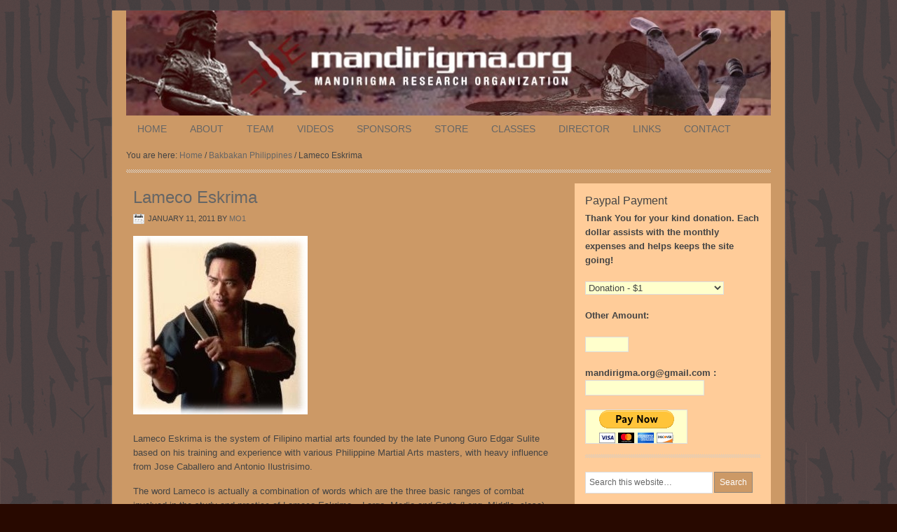

--- FILE ---
content_type: text/html; charset=UTF-8
request_url: https://mandirigma.org/?p=69
body_size: 17362
content:
<!DOCTYPE html PUBLIC "-//W3C//DTD XHTML 1.0 Transitional//EN" "http://www.w3.org/TR/xhtml1/DTD/xhtml1-transitional.dtd">
<html xmlns="http://www.w3.org/1999/xhtml" lang="en-US" xml:lang="en-US">
<head profile="http://gmpg.org/xfn/11">
<meta http-equiv="Content-Type" content="text/html; charset=UTF-8" />
<title>Lameco Eskrima</title><meta name="robots" content="noodp,noydir" />
<link rel="alternate" type="application/rss+xml" title="Mandirigma.org &raquo; Feed" href="https://mandirigma.org/?feed=rss2" />
<link rel="alternate" type="application/rss+xml" title="Mandirigma.org &raquo; Comments Feed" href="https://mandirigma.org/?feed=comments-rss2" />
<link rel="canonical" href="https://mandirigma.org/?p=69" />
<link rel='stylesheet' id='wpapp-styles-css'  href='https://mandirigma.org/wp-content/plugins/wordpress-easy-paypal-payment-or-donation-accept-plugin/wpapp-styles.css?ver=3.6' type='text/css' media='all' />
<link rel='stylesheet' id='jetpack_likes-css'  href='https://mandirigma.org/wp-content/plugins/jetpack/modules/likes/style.css?ver=2.3.3' type='text/css' media='all' />
<link rel='stylesheet' id='lifestyle-theme-css'  href='https://mandirigma.org/wp-content/themes/lifestyle/style.css?ver=2.1.3' type='text/css' media='all' />
<link rel='stylesheet' id='contact-form-7-css'  href='https://mandirigma.org/wp-content/plugins/contact-form-7/styles.css?ver=3.1.1' type='text/css' media='all' />
<link rel='stylesheet' id='jetpack-widgets-css'  href='https://mandirigma.org/wp-content/plugins/jetpack/modules/widgets/widgets.css?ver=20121003' type='text/css' media='all' />
<script type='text/javascript' src='https://mandirigma.org/wp-includes/js/jquery/jquery.js?ver=1.10.2'></script>
<script type='text/javascript' src='https://mandirigma.org/wp-includes/js/jquery/jquery-migrate.min.js?ver=1.2.1'></script>
<script type='text/javascript' src='https://mandirigma.org/wp-content/plugins/jetpack/_inc/postmessage.js?ver=2.3.3'></script>
<script type='text/javascript' src='https://mandirigma.org/wp-content/plugins/jetpack/_inc/jquery.inview.js?ver=2.3.3'></script>
<script type='text/javascript' src='https://mandirigma.org/wp-content/plugins/jetpack/_inc/jquery.jetpack-resize.js?ver=2.3.3'></script>
<script type='text/javascript' src='https://mandirigma.org/wp-content/plugins/custom-post-donations/scripts/jquery.cpDonations.js?ver=3.6'></script>
<script type='text/javascript' src='https://mandirigma.org/wp-includes/js/comment-reply.min.js?ver=3.6'></script>
<link rel="EditURI" type="application/rsd+xml" title="RSD" href="https://mandirigma.org/xmlrpc.php?rsd" />

<!-- Jetpack Open Graph Tags -->
<meta property="og:type" content="article" />
<meta property="og:title" content="Lameco Eskrima" />
<meta property="og:url" content="https://mandirigma.org/?p=69" />
<meta property="og:description" content="Lameco Eskrima is the system of Filipino martial arts founded by the late Punong Guro Edgar Sulite based on his training and experience with various Philippine Martial Arts masters, with heavy infl..." />
<meta property="og:site_name" content="Mandirigma.org" />
<meta property="og:image" content="http://mandirigma.org/wp-content/uploads/2011/01/edgar-sulite.jpg" />
<link rel="Shortcut Icon" href="https://mandirigma.org/wp-content/themes/lifestyle/images/favicon.ico" type="image/x-icon" />
<link rel="pingback" href="https://mandirigma.org/xmlrpc.php" />
<style type="text/css">#header { background: url(https://mandirigma.org/wp-content/uploads/2011/07/cropped-header3.jpg) no-repeat !important; }</style>
<style type="text/css" id="custom-background-css">
body.custom-background { background-color: #280900; background-image: url('https://mandirigma.org/wp-content/uploads/2011/07/weaponsx-.jpg'); background-repeat: repeat; background-position: top left; background-attachment: scroll; }
</style>
</head>
<body class="single single-post postid-69 single-format-standard custom-background custom-header header-image header-full-width content-sidebar lifestyle-tan lifestyle-tan"><div id="wrap"><div id="header"><div class="wrap"><div id="title-area"><p id="title"><a href="https://mandirigma.org/">Mandirigma.org</a></p><p id="description">Mandirigma Research Organization</p></div></div></div><div id="subnav"><div class="wrap"><ul id="menu-menu" class="menu genesis-nav-menu menu-secondary js-superfish"><li id="menu-item-974" class="menu-item menu-item-type-custom menu-item-object-custom menu-item-974"><a href="http://mandirigma.org/">Home</a></li>
<li id="menu-item-975" class="menu-item menu-item-type-post_type menu-item-object-page menu-item-975"><a href="https://mandirigma.org/?page_id=2">About</a></li>
<li id="menu-item-1052" class="menu-item menu-item-type-post_type menu-item-object-page menu-item-1052"><a href="https://mandirigma.org/?page_id=1050">Team</a></li>
<li id="menu-item-979" class="menu-item menu-item-type-post_type menu-item-object-page menu-item-979"><a href="https://mandirigma.org/?page_id=279">Videos</a></li>
<li id="menu-item-1122" class="menu-item menu-item-type-post_type menu-item-object-page menu-item-1122"><a href="https://mandirigma.org/?page_id=1053">Sponsors</a></li>
<li id="menu-item-1044" class="menu-item menu-item-type-post_type menu-item-object-page menu-item-1044"><a href="https://mandirigma.org/?page_id=1040">Store</a></li>
<li id="menu-item-976" class="menu-item menu-item-type-post_type menu-item-object-page menu-item-976"><a href="https://mandirigma.org/?page_id=138">Classes</a></li>
<li id="menu-item-980" class="menu-item menu-item-type-post_type menu-item-object-page menu-item-980"><a href="https://mandirigma.org/?page_id=67">Director</a></li>
<li id="menu-item-978" class="menu-item menu-item-type-post_type menu-item-object-page menu-item-978"><a href="https://mandirigma.org/?page_id=146">Links</a></li>
<li id="menu-item-977" class="menu-item menu-item-type-post_type menu-item-object-page menu-item-977"><a href="https://mandirigma.org/?page_id=86">Contact</a></li>
</ul></div></div><div class="breadcrumb">You are here: <a href="https://mandirigma.org/">Home</a> / <a href="https://mandirigma.org/?cat=135">Bakbakan Philippines</a> / Lameco Eskrima</div><div id="inner"><div id="content-sidebar-wrap"><div id="content" class="hfeed"><div class="post-69 post type-post status-publish format-standard hentry category-bakbakan-philippines category-filipino-martial-arts-masters-and-guros category-fma category-kali-arnis-eskrima-escrima category-lameco-eskrima category-masters-and-guros tag-abella tag-antonio-ilustrisimo tag-arnis tag-bakbakan tag-balisong tag-blade tag-bolo tag-bonifacio tag-caballero tag-cebu tag-christopher-ricketts tag-corto tag-de-campo-uno-dos-tres-orihinal tag-edgar-sulite tag-escrima tag-eskrima tag-filipino-martial-arts tag-fma tag-gabriella-silang tag-guro tag-guro-bud-balani tag-ilustrismo tag-kali tag-kampilan tag-katipunan tag-knife tag-knife-fighting tag-kris tag-laban-laro tag-lameco tag-lapu-lapu tag-largo tag-luzon tag-manila tag-manois-system tag-martial-arts tag-medio tag-menu tag-mindanao tag-philippines tag-punong-guro tag-rattan tag-rey-galang tag-ricketts tag-self-defense tag-sikaran tag-sulite tag-sword tag-sword-fighting tag-tapado tag-tatang-ilustrisimo tag-tony-diego tag-visayas tag-warrior-arts-of-the-philippines entry"><h1 class="entry-title">Lameco Eskrima</h1> 
<div class="post-info"><span class="date published time" title="2011-01-11T03:53:19+00:00">January 11, 2011</span>  by <span class="author vcard"><span class="fn"><a href="https://mandirigma.org/?author=1" rel="author">MO1</a></span></span>  </div><div class="entry-content"><p><img class="alignnone size-full wp-image-187" title="edgar-sulite" alt="edgar-sulite" src="http://mandirigma.org/wp-content/uploads/2011/01/edgar-sulite.jpg" width="249" height="255" /></p>
<p>Lameco Eskrima is the system of Filipino martial arts founded by the late Punong Guro Edgar Sulite based on his training and experience with various Philippine Martial Arts masters, with heavy influence from Jose Caballero and Antonio Ilustrisimo.</p>
<p>The word Lameco is actually a combination of words which are the three basic ranges of combat involved in the study and practice of Lameco Eskrima &#8211; Largo, Medio and Corto (Long, Middle, close).<br />
Contents</p>
<p>One of the characteristics of Filipino martial arts is the use of weapons from the very beginning of training. Lameco uses Double and single Stick, Double and single Dagger, Stick and Dagger, Sword, Staff, Handkerchief, and Empty Hands. Lameco Eskrima is a synthesis of five major and six minor systems of Eskrima.</p>
<p>Lameco training includes  drills called Laban Laro (Play Fighting). Laban Laro allows the escrimador to come as close to real combat as possible without injury. It is also designed to get an uncountable number of repetitions in a short period of time.</p>
<p>Through his constant efforts for developing new training innovations, Edgar invented unique armor for the hands and forearms that allowed practitioners to safely train more realistically.</p>
<p>History</p>
<p>At a young age Edgar Sulite&#8217;s father exposed him to the Filipino Martial Arts, himself being a boxer and Arnisador. Growing up in the Barrios of the Philippines, Edgar witnessed many skirmishes settled blade against blade.</p>
<p>Edgar trained with martial arts masters who included Leo Gaje of Pekiti-Tirsia, Jose Cabellero of De Campo Uno-Dos-Tres Orehenal, Jesus Abella of Modern Largos, Antonio Illustrisimo of Kali Illustrisimo and many others.</p>
<p>In 1981, he moved to Manila to train under Grandmaster Antonio Ilustrisimo. After relocating to the United States on June 30, 1989.</p>
<p>&nbsp;</p>
<p>More on Punong Guro Edgart Sulite the founder of Lameco Eskrima at: <a title="http://backyardeskrima.com/?cat=11" href="http://backyardeskrima.com/?cat=11" target="_blank">http://backyardeskrima.com/?cat=11</a></p>
<div class='sharedaddy sd-block sd-like jetpack-likes-widget-wrapper jetpack-likes-widget-unloaded' id='like-post-wrapper-55229332-69-697314199468d' data-src='https://widgets.wp.com/likes/#blog_id=55229332&amp;post_id=69&amp;origin=https://mandirigma.org&amp;obj_id=55229332-69-697314199468d' data-name='like-post-frame-55229332-69-697314199468d'><h3 class='sd-title'>Like this:</h3><div class='post-likes-widget-placeholder' style='height:55px'><span class='button'><span>Like</span></span> <span class="loading">Loading...</span></div><span class='sd-text-color'></span><a class='sd-link-color'></a></div><!--<rdf:RDF xmlns:rdf="http://www.w3.org/1999/02/22-rdf-syntax-ns#"
			xmlns:dc="http://purl.org/dc/elements/1.1/"
			xmlns:trackback="http://madskills.com/public/xml/rss/module/trackback/">
		<rdf:Description rdf:about="https://mandirigma.org/?p=69"
    dc:identifier="https://mandirigma.org/?p=69"
    dc:title="Lameco Eskrima"
    trackback:ping="https://mandirigma.org/wp-trackback.php?p=69" />
</rdf:RDF>-->
</div><div class="post-meta"><span class="categories">Filed Under: <a href="https://mandirigma.org/?cat=135" title="View all posts in Bakbakan Philippines" rel="category">Bakbakan Philippines</a>, <a href="https://mandirigma.org/?cat=129" title="View all posts in Filipino Martial Arts" rel="category">Filipino Martial Arts</a>, <a href="https://mandirigma.org/?cat=14" title="View all posts in FMA" rel="category">FMA</a>, <a href="https://mandirigma.org/?cat=114" title="View all posts in Kali Arnis Eskrima Escrima" rel="category">Kali Arnis Eskrima Escrima</a>, <a href="https://mandirigma.org/?cat=7" title="View all posts in Lameco Eskrima" rel="category">Lameco Eskrima</a>, <a href="https://mandirigma.org/?cat=91" title="View all posts in Masters and Guros" rel="category">Masters and Guros</a></span> <span class="tags">Tagged With: <a href="https://mandirigma.org/?tag=abella" rel="tag">Abella</a>, <a href="https://mandirigma.org/?tag=antonio-ilustrisimo" rel="tag">Antonio Ilustrisimo</a>, <a href="https://mandirigma.org/?tag=arnis" rel="tag">Arnis</a>, <a href="https://mandirigma.org/?tag=bakbakan" rel="tag">Bakbakan</a>, <a href="https://mandirigma.org/?tag=balisong" rel="tag">Balisong</a>, <a href="https://mandirigma.org/?tag=blade" rel="tag">Blade</a>, <a href="https://mandirigma.org/?tag=bolo" rel="tag">Bolo</a>, <a href="https://mandirigma.org/?tag=bonifacio" rel="tag">Bonifacio</a>, <a href="https://mandirigma.org/?tag=caballero" rel="tag">Caballero</a>, <a href="https://mandirigma.org/?tag=cebu" rel="tag">Cebu</a>, <a href="https://mandirigma.org/?tag=christopher-ricketts" rel="tag">Christopher Ricketts</a>, <a href="https://mandirigma.org/?tag=corto" rel="tag">Corto</a>, <a href="https://mandirigma.org/?tag=de-campo-uno-dos-tres-orihinal" rel="tag">De Campo uno dos tres orihinal</a>, <a href="https://mandirigma.org/?tag=edgar-sulite" rel="tag">Edgar Sulite</a>, <a href="https://mandirigma.org/?tag=escrima" rel="tag">Escrima</a>, <a href="https://mandirigma.org/?tag=eskrima" rel="tag">Eskrima</a>, <a href="https://mandirigma.org/?tag=filipino-martial-arts" rel="tag">Filipino Martial Arts</a>, <a href="https://mandirigma.org/?tag=fma" rel="tag">FMA</a>, <a href="https://mandirigma.org/?tag=gabriella-silang" rel="tag">Gabriella Silang</a>, <a href="https://mandirigma.org/?tag=guro" rel="tag">Guro</a>, <a href="https://mandirigma.org/?tag=guro-bud-balani" rel="tag">Guro Bud Balani</a>, <a href="https://mandirigma.org/?tag=ilustrismo" rel="tag">Ilustrismo</a>, <a href="https://mandirigma.org/?tag=kali" rel="tag">Kali</a>, <a href="https://mandirigma.org/?tag=kampilan" rel="tag">Kampilan</a>, <a href="https://mandirigma.org/?tag=katipunan" rel="tag">Katipunan</a>, <a href="https://mandirigma.org/?tag=knife" rel="tag">Knife</a>, <a href="https://mandirigma.org/?tag=knife-fighting" rel="tag">Knife Fighting</a>, <a href="https://mandirigma.org/?tag=kris" rel="tag">Kris</a>, <a href="https://mandirigma.org/?tag=laban-laro" rel="tag">Laban Laro</a>, <a href="https://mandirigma.org/?tag=lameco" rel="tag">Lameco</a>, <a href="https://mandirigma.org/?tag=lapu-lapu" rel="tag">Lapu Lapu</a>, <a href="https://mandirigma.org/?tag=largo" rel="tag">Largo</a>, <a href="https://mandirigma.org/?tag=luzon" rel="tag">Luzon</a>, <a href="https://mandirigma.org/?tag=manila" rel="tag">Manila</a>, <a href="https://mandirigma.org/?tag=manois-system" rel="tag">Manois System</a>, <a href="https://mandirigma.org/?tag=martial-arts" rel="tag">Martial Arts</a>, <a href="https://mandirigma.org/?tag=medio" rel="tag">Medio</a>, <a href="https://mandirigma.org/?tag=menu" rel="tag">Menu</a>, <a href="https://mandirigma.org/?tag=mindanao" rel="tag">Mindanao</a>, <a href="https://mandirigma.org/?tag=philippines" rel="tag">Philippines</a>, <a href="https://mandirigma.org/?tag=punong-guro" rel="tag">Punong Guro</a>, <a href="https://mandirigma.org/?tag=rattan" rel="tag">Rattan</a>, <a href="https://mandirigma.org/?tag=rey-galang" rel="tag">Rey Galang</a>, <a href="https://mandirigma.org/?tag=ricketts" rel="tag">Ricketts</a>, <a href="https://mandirigma.org/?tag=self-defense" rel="tag">Self Defense</a>, <a href="https://mandirigma.org/?tag=sikaran" rel="tag">Sikaran</a>, <a href="https://mandirigma.org/?tag=sulite" rel="tag">Sulite</a>, <a href="https://mandirigma.org/?tag=sword" rel="tag">Sword</a>, <a href="https://mandirigma.org/?tag=sword-fighting" rel="tag">Sword Fighting</a>, <a href="https://mandirigma.org/?tag=tapado" rel="tag">Tapado</a>, <a href="https://mandirigma.org/?tag=tatang-ilustrisimo" rel="tag">Tatang Ilustrisimo</a>, <a href="https://mandirigma.org/?tag=tony-diego" rel="tag">Tony Diego</a>, <a href="https://mandirigma.org/?tag=visayas" rel="tag">Visayas</a>, <a href="https://mandirigma.org/?tag=warrior-arts-of-the-philippines" rel="tag">Warrior Arts of the Philippines</a></span></div></div></div><div id="sidebar" class="sidebar widget-area"><div id="wp_paypal_payment_widgets" class="widget widget_wp_paypal_payment"><div class="widget-wrap"><h4 class="widget-title widgettitle">Paypal Payment</h4>
<div id="accept_paypal_payment_form"><form action="https://www.paypal.com/cgi-bin/webscr" method="post" class="wp_accept_pp_button_form_classic"><input type="hidden" name="cmd" value="_xclick" /><input type="hidden" name="business" value="dinof1@mindspring.com" /><input type="hidden" name="item_name" value="Thank You for your kind donation. Each dollar assists with the monthly expenses  and helps keeps the site going!" /><input type="hidden" name="currency_code" value="USD" /><span style="font-size:10.0pt"><strong> Thank You for your kind donation. Each dollar assists with the monthly expenses  and helps keeps the site going!</strong></span><br /><br /><select id="amount" name="amount" class=""><option value="1">Donation - $1</option><option value="5">Donation - $5</option><option value="10">Donation - $10</option><option value="20">Donation - $20</option><option value="50">Donation - $50</option><option value="60">Annual Sponsor Member - $60</option></select><br /><br /><strong>Other Amount:</strong><br /><br /><input type="number" min="1" step="any" name="other_amount" title="Other Amount" value="" style="max-width:60px;" /><br /><br /><strong> mandirigma.org@gmail.com :</strong><input type="hidden" name="on0" value="Reference" /><br /><input type="text" name="os0" maxlength="60" value="" class="wp_pp_button_reference" /><br /><br />
        <input type="hidden" name="no_shipping" value="0" />
        <input type="hidden" name="no_note" value="1" />
        <input type="hidden" name="bn" value="TipsandTricks_SP" /><input type="hidden" name="return" value="Thank You for you kind support in keeping this website alive! http://mandirigma.org" /><input type="image" src="https://www.paypal.com/en_US/i/btn/btn_paynowCC_LG.gif" name="submit" alt="Make payments with payPal - it's fast, free and secure!" /></form></div><script type="text/javascript">
jQuery(document).ready(function($) {
    $('.wp_accept_pp_button_form_classic').submit(function(e){
        var form_obj = $(this);
        var other_amt = form_obj.find('input[name=other_amount]').val();
        if (!isNaN(other_amt) && other_amt.length > 0){
            options_val = other_amt;
            //insert the amount field in the form with the custom amount
            $('<input>').attr({
                type: 'hidden',
                id: 'amount',
                name: 'amount',
                value: options_val
            }).appendTo(form_obj);
        }		
        return;
    });
});
</script></div></div>
<div id="search-3" class="widget widget_search"><div class="widget-wrap"><form method="get" class="searchform search-form" action="https://mandirigma.org/" role="search" ><input type="text" value="Search this website&#x2026;" name="s" class="s search-input" onfocus="if (&#039;Search this website&#x2026;&#039; === this.value) {this.value = &#039;&#039;;}" onblur="if (&#039;&#039; === this.value) {this.value = &#039;Search this website&#x2026;&#039;;}" /><input type="submit" class="searchsubmit search-submit" value="Search" /></form></div></div>
<div id="categories-3" class="widget widget_categories"><div class="widget-wrap"><h4 class="widget-title widgettitle">Categories</h4>
		<ul>
	<li class="cat-item cat-item-126"><a href="https://mandirigma.org/?cat=126" title="View all posts filed under American Occupation">American Occupation</a>
</li>
	<li class="cat-item cat-item-128"><a href="https://mandirigma.org/?cat=128" title="View all posts filed under Anting Anting">Anting Anting</a>
</li>
	<li class="cat-item cat-item-135"><a href="https://mandirigma.org/?cat=135" title="View all posts filed under Bakbakan Philippines">Bakbakan Philippines</a>
</li>
	<li class="cat-item cat-item-94"><a href="https://mandirigma.org/?cat=94" title="View all posts filed under Baybayin">Baybayin</a>
</li>
	<li class="cat-item cat-item-88"><a href="https://mandirigma.org/?cat=88" title="View all posts filed under Blades &amp; Artifacts">Blades &amp; Artifacts</a>
</li>
	<li class="cat-item cat-item-105"><a href="https://mandirigma.org/?cat=105" title="View all posts filed under Books &amp; Film">Books &amp; Film</a>
</li>
	<li class="cat-item cat-item-152"><a href="https://mandirigma.org/?cat=152" title="View all posts filed under Budo International Publishing Co.">Budo International Publishing Co.</a>
</li>
	<li class="cat-item cat-item-115"><a href="https://mandirigma.org/?cat=115" title="View all posts filed under Classes and Seminars">Classes and Seminars</a>
</li>
	<li class="cat-item cat-item-155"><a href="https://mandirigma.org/?cat=155" title="View all posts filed under Combat FMA">Combat FMA</a>
</li>
	<li class="cat-item cat-item-144"><a href="https://mandirigma.org/?cat=144" title="View all posts filed under Documentary/Footage">Documentary/Footage</a>
</li>
	<li class="cat-item cat-item-136"><a href="https://mandirigma.org/?cat=136" title="View all posts filed under DVDs/Magazines/TV">DVDs/Magazines/TV</a>
</li>
	<li class="cat-item cat-item-132"><a href="https://mandirigma.org/?cat=132" title="View all posts filed under Eskrima Tournament/Competition/Challenge">Eskrima Tournament/Competition/Challenge</a>
</li>
	<li class="cat-item cat-item-130"><a href="https://mandirigma.org/?cat=130" title="View all posts filed under Ethno Linguistic Groups">Ethno Linguistic Groups</a>
</li>
	<li class="cat-item cat-item-137"><a href="https://mandirigma.org/?cat=137" title="View all posts filed under Festivals">Festivals</a>
</li>
	<li class="cat-item cat-item-129"><a href="https://mandirigma.org/?cat=129" title="View all posts filed under Filipino Martial Arts">Filipino Martial Arts</a>
</li>
	<li class="cat-item cat-item-133"><a href="https://mandirigma.org/?cat=133" title="View all posts filed under Flags">Flags</a>
</li>
	<li class="cat-item cat-item-14"><a href="https://mandirigma.org/?cat=14" title="View all posts filed under FMA">FMA</a>
</li>
	<li class="cat-item cat-item-151"><a href="https://mandirigma.org/?cat=151" title="View all posts filed under FMA Informative Magazine">FMA Informative Magazine</a>
</li>
	<li class="cat-item cat-item-134"><a href="https://mandirigma.org/?cat=134" title="View all posts filed under Fundraisers/Causes/Donations">Fundraisers/Causes/Donations</a>
</li>
	<li class="cat-item cat-item-1"><a href="https://mandirigma.org/?cat=1" title="View all posts filed under General">General</a>
</li>
	<li class="cat-item cat-item-154"><a href="https://mandirigma.org/?cat=154" title="View all posts filed under General Philippine History">General Philippine History</a>
</li>
	<li class="cat-item cat-item-96"><a href="https://mandirigma.org/?cat=96" title="View all posts filed under Historic Figures">Historic Figures</a>
</li>
	<li class="cat-item cat-item-117"><a href="https://mandirigma.org/?cat=117" title="View all posts filed under Historic Firearms">Historic Firearms</a>
</li>
	<li class="cat-item cat-item-8"><a href="https://mandirigma.org/?cat=8" title="View all posts filed under Ilustrisimo">Ilustrisimo</a>
</li>
	<li class="cat-item cat-item-150"><a href="https://mandirigma.org/?cat=150" title="View all posts filed under Imperial Japanese Invasion">Imperial Japanese Invasion</a>
</li>
	<li class="cat-item cat-item-107"><a href="https://mandirigma.org/?cat=107" title="View all posts filed under IN MEMORY OF">IN MEMORY OF</a>
</li>
	<li class="cat-item cat-item-116"><a href="https://mandirigma.org/?cat=116" title="View all posts filed under Insignia">Insignia</a>
</li>
	<li class="cat-item cat-item-131"><a href="https://mandirigma.org/?cat=131" title="View all posts filed under Interviews">Interviews</a>
</li>
	<li class="cat-item cat-item-114"><a href="https://mandirigma.org/?cat=114" title="View all posts filed under Kali Arnis Eskrima Escrima">Kali Arnis Eskrima Escrima</a>
</li>
	<li class="cat-item cat-item-3"><a href="https://mandirigma.org/?cat=3" title="View all posts filed under Kali Klub sa Historic Filipinotown">Kali Klub sa Historic Filipinotown</a>
</li>
	<li class="cat-item cat-item-66"><a href="https://mandirigma.org/?cat=66" title="View all posts filed under Kapisanang Mandirigma">Kapisanang Mandirigma</a>
</li>
	<li class="cat-item cat-item-141"><a href="https://mandirigma.org/?cat=141" title="View all posts filed under Korean War">Korean War</a>
</li>
	<li class="cat-item cat-item-7"><a href="https://mandirigma.org/?cat=7" title="View all posts filed under Lameco Eskrima">Lameco Eskrima</a>
</li>
	<li class="cat-item cat-item-5"><a href="https://mandirigma.org/?cat=5" title="View all posts filed under Mandirigma.org">Mandirigma.org</a>
</li>
	<li class="cat-item cat-item-91"><a href="https://mandirigma.org/?cat=91" title="View all posts filed under Masters and Guros">Masters and Guros</a>
</li>
	<li class="cat-item cat-item-143"><a href="https://mandirigma.org/?cat=143" title="View all posts filed under Member Area">Member Area</a>
</li>
	<li class="cat-item cat-item-153"><a href="https://mandirigma.org/?cat=153" title="View all posts filed under Museums">Museums</a>
</li>
	<li class="cat-item cat-item-97"><a href="https://mandirigma.org/?cat=97" title="View all posts filed under Philippine American War">Philippine American War</a>
</li>
	<li class="cat-item cat-item-77"><a href="https://mandirigma.org/?cat=77" title="View all posts filed under Philippine Revolution">Philippine Revolution</a>
</li>
	<li class="cat-item cat-item-127"><a href="https://mandirigma.org/?cat=127" title="View all posts filed under Philippines Ethnic Groups">Philippines Ethnic Groups</a>
</li>
	<li class="cat-item cat-item-146"><a href="https://mandirigma.org/?cat=146" title="View all posts filed under Photo Archive">Photo Archive</a>
</li>
	<li class="cat-item cat-item-145"><a href="https://mandirigma.org/?cat=145" title="View all posts filed under Photo Gallery">Photo Gallery</a>
</li>
	<li class="cat-item cat-item-108"><a href="https://mandirigma.org/?cat=108" title="View all posts filed under Pre Colonial Philippines">Pre Colonial Philippines</a>
</li>
	<li class="cat-item cat-item-87"><a href="https://mandirigma.org/?cat=87" title="View all posts filed under Regional History">Regional History</a>
</li>
	<li class="cat-item cat-item-147"><a href="https://mandirigma.org/?cat=147" title="View all posts filed under Respecting the Grand Masters of the Warrior Arts in the Philippines">Respecting the Grand Masters of the Warrior Arts in the Philippines</a>
</li>
	<li class="cat-item cat-item-124"><a href="https://mandirigma.org/?cat=124" title="View all posts filed under Seminars/Classes">Seminars/Classes</a>
</li>
	<li class="cat-item cat-item-103"><a href="https://mandirigma.org/?cat=103" title="View all posts filed under Spanish Occupation">Spanish Occupation</a>
</li>
	<li class="cat-item cat-item-138"><a href="https://mandirigma.org/?cat=138" title="View all posts filed under Sponsor Member Area">Sponsor Member Area</a>
</li>
	<li class="cat-item cat-item-98"><a href="https://mandirigma.org/?cat=98" title="View all posts filed under The Katipunan">The Katipunan</a>
</li>
	<li class="cat-item cat-item-93"><a href="https://mandirigma.org/?cat=93" title="View all posts filed under Videos">Videos</a>
</li>
	<li class="cat-item cat-item-16"><a href="https://mandirigma.org/?cat=16" title="View all posts filed under Warrior Arts of the Philippines">Warrior Arts of the Philippines</a>
</li>
	<li class="cat-item cat-item-148"><a href="https://mandirigma.org/?cat=148" title="View all posts filed under Warrior Arts of the Philippines Alliance">Warrior Arts of the Philippines Alliance</a>
</li>
	<li class="cat-item cat-item-149"><a href="https://mandirigma.org/?cat=149" title="View all posts filed under World War 2">World War 2</a>
</li>
	<li class="cat-item cat-item-104"><a href="https://mandirigma.org/?cat=104" title="View all posts filed under WWII">WWII</a>
</li>
		</ul>
</div></div>
<div id="featured-post-2" class="widget featured-content featuredpost"><div class="widget-wrap"><div class="post-461 post type-post status-publish format-standard hentry category-general category-lameco-eskrima category-masters-and-guros tag-arnis tag-caballero tag-escrima tag-eskrima tag-fma tag-kali tag-kali-arnis-eskrima tag-lameco tag-lameco-eskrima tag-lameco-sog tag-mandirigma-org tag-menu tag-tatang-ilustrisimo entry"><a href="https://mandirigma.org/?p=461" title="LAMECO: Legacy of Steel By Steve Tarani" class=""><img width="150" height="150" src="https://mandirigma.org/wp-content/uploads/2011/02/ArnisadorMagazine-1-150x150.jpg" class="entry-image attachment-post" alt="dino flores eskrima" itemprop="image" /></a><h2><a href="https://mandirigma.org/?p=461">LAMECO: Legacy of Steel By Steve Tarani</a></h2><p class="byline post-info"><span class="date published time" title="1997-02-28T00:06:43+00:00">February 28, 1997</span>  By <span class="author vcard"><span class="fn"><a href="https://mandirigma.org/?author=1" rel="author">MO1</a></span></span> </p><p>This article was reprinted with the author&#8217;s permission from the Souvenir Edition of Arnisador Magazine published by Goodwill Publications Limited. More information about the magazine can be obtained by calling Peter Morgan in London at +44 (0) 171-895 0800. Saturday, June 1st, 1996 LAMECO: Legacy of Steel By Steve Tarani Swollen knuckles, bleeding forearms and [&hellip;]</p>
</div><div class="post-4023 post type-post status-publish format-standard post-password-required hentry category-member-area entry"><h2><a href="https://mandirigma.org/?p=4023">Protected: MEMBER PROGRAM &#8211; START HERE</a></h2><p class="byline post-info"><span class="date published time" title="1997-04-10T01:00:23+00:00">April 10, 1997</span>  By <span class="author vcard"><span class="fn"><a href="https://mandirigma.org/?author=1" rel="author">MO1</a></span></span> </p><p>There is no excerpt because this is a protected post.</p>
</div><div class="post-1 post type-post status-publish format-standard hentry category-general tag-abella tag-antonio-ilustrisimo tag-arnis tag-bakbakan tag-balisong tag-blade tag-bolo tag-bonifacio tag-caballero tag-cebu tag-christopher-ricketts tag-corto tag-de-campo-uno-dos-tres-orihinal tag-edgar-sulite tag-escrima tag-eskrima tag-filipino-martial-arts tag-fma tag-gabriella-silang tag-guro tag-guro-bud-balani tag-ilustrismo tag-kali tag-kali-klub tag-kampilan tag-kapisanang-mandirigma tag-katipunan tag-knife tag-knife-fighting tag-kris tag-laban-laro tag-lameco tag-lameco-sog tag-lapu-lapu tag-largo tag-luzon tag-mandirigma-research-organization tag-mandirigma-org tag-manila tag-manois-system tag-martial-arts tag-medio tag-menu tag-mindanao tag-philippines tag-pilipinas tag-pinoy tag-punong-guro tag-rattan tag-rey-galang tag-ricketts tag-self-defense tag-sikaran tag-sulite tag-sword tag-sword-fighting tag-tapado tag-tatang-ilustrisimo tag-tony-diego tag-visayas tag-warrior-arts-of-the-philippines entry"><a href="https://mandirigma.org/?p=1" title="Kapisanang Mandirigma" class=""><img width="150" height="150" src="https://mandirigma.org/wp-content/uploads/2011/01/kapisanangmandirigma-150x150.jpg" class="entry-image attachment-post" alt="kapisanang mandirigma" itemprop="image" /></a><h2><a href="https://mandirigma.org/?p=1">Kapisanang Mandirigma</a></h2><p class="byline post-info"><span class="date published time" title="1998-01-10T15:34:09+00:00">January 10, 1998</span>  By <span class="author vcard"><span class="fn"><a href="https://mandirigma.org/?author=1" rel="author">MO1</a></span></span> </p><p>Kapisanang Mandirigma &#8211; A federation of warriors from different disciplines of the Warrior Arts of the Philippines. It is not a style, nor a representation of any singular style, but rather a federation of practitioners with similar goals to provide a vehicle for growth and personal discovery through continued training. Founded in 1998 by Guros [&hellip;]</p>
</div><div class="post-2403 post type-post status-publish format-standard hentry category-general category-mandirigma-org entry"><h2><a href="https://mandirigma.org/?p=2403">Mandirigma.org &#8211; Online Since 1998</a></h2><p class="byline post-info"><span class="date published time" title="1998-05-24T11:26:07+00:00">May 24, 1998</span>  By <span class="author vcard"><span class="fn"><a href="https://mandirigma.org/?author=1" rel="author">MO1</a></span></span> </p><p>Mandirigma.org - Online Since 1998 Mandirigma Research Organization also known as mandirigma.org is a project of Kapisanang Mandirigma. Their focus includes preserving and promoting the Warrior Arts commonly known as Kali, Eskrima and Arnis. The Warrior Arts is one of the most important aspects of any society because its very nature is to defend and preserve [&hellip;]</p>
</div><div class="post-3573 post type-post status-publish format-standard hentry category-bakbakan-philippines category-books-film category-dvdsmagazinestv category-filipino-martial-arts-masters-and-guros category-fma category-general category-in-memory-of category-kali-arnis-eskrima-escrima category-lameco-eskrima category-masters-and-guros category-photo-archive category-photo-gallery category-warrior-arts-of-the-philippines entry"><a href="https://mandirigma.org/?p=3573" title="Lameco Eskrima Founder Punong Guro Sulite Books, DVDs, Artcles and Magazines" class=""><img width="100" height="150" src="https://mandirigma.org/wp-content/uploads/2018/10/Punong-Guro-Edgar-Suite-100x150.png" class="entry-image attachment-post" alt="Punong Guro Edgar Suite" itemprop="image" /></a><h2><a href="https://mandirigma.org/?p=3573">Lameco Eskrima Founder Punong Guro Sulite Books, DVDs, Artcles and Magazines</a></h2><p class="byline post-info"><span class="date published time" title="1998-10-14T13:48:23+00:00">October 14, 1998</span>  By <span class="author vcard"><span class="fn"><a href="https://mandirigma.org/?author=1" rel="author">MO1</a></span></span> </p><p>  &nbsp; &nbsp; &nbsp; &nbsp; &nbsp; &nbsp; &nbsp; &nbsp;</p>
</div><div class="post-423 post type-post status-publish format-standard hentry category-baybayin category-general category-pre-colonial-philippines category-regional-history tag-alibata tag-baybayin tag-kali-arnis-eskrima tag-mandirigma-org tag-philippine-history entry"><a href="https://mandirigma.org/?p=423" title="Baybayin: Pre-Spanish Philippine writing system" class=""><img width="150" height="150" src="https://mandirigma.org/wp-content/uploads/2011/02/baybayin-150x150.jpg" class="entry-image attachment-post" alt="kali arnis escrima" itemprop="image" /></a><h2><a href="https://mandirigma.org/?p=423">Baybayin: Pre-Spanish Philippine writing system</a></h2><p class="byline post-info"><span class="date published time" title="1999-02-21T19:25:30+00:00">February 21, 1999</span>  By <span class="author vcard"><span class="fn"><a href="https://mandirigma.org/?author=1" rel="author">MO1</a></span></span> </p><p>Baybayin Baybayin is a pre-Spanish Philippine writing system. It is a member of the Brahmic family and is recorded as being in use in the 16th century. It continued to be used during the Spanish colonization of the Philippines up until the late 19th Century. The term Baybay literally means &#8220;to spell&#8221; in Tagalog. Baybayin [&hellip;]</p>
</div><div class="post-628 post type-post status-publish format-standard hentry category-general entry"><a href="https://mandirigma.org/?p=628" title="Virtual Filipino Martial Arts Museum" class=""><img width="80" height="150" src="https://mandirigma.org/wp-content/uploads/2011/05/fma_logo-80x150.jpg" class="entry-image attachment-post" alt="filipino martial arts" itemprop="image" /></a><h2><a href="https://mandirigma.org/?p=628">Virtual Filipino Martial Arts Museum</a></h2><p class="byline post-info"><span class="date published time" title="1999-05-18T15:35:10+00:00">May 18, 1999</span>  By <span class="author vcard"><span class="fn"><a href="https://mandirigma.org/?author=1" rel="author">MO1</a></span></span> </p><p>&nbsp; Kapisanang Mandirigma founders Guro Ariel Flores Mosses, Guro Arnold Noche, Guro Bud Balani and Guro Dino Flores mentioned in the Virtual Filipino Martial Arts Museum&#8217;s &#8220;Top 200 Living Guro&#8217;s&#8221; List Exerpt from: http://www.filipinomartialartsmuseum.com/index.htm Welcome to the Filipino Martial Arts Museum, the virtual museum and repository of knowledge of Filipino Martial Arts (FMA) systems, styles, [&hellip;]</p>
</div><div class="post-418 post type-post status-publish format-standard hentry category-books-film category-general tag-kali-arnis-eskrima tag-mandirigma-org entry"><a href="https://mandirigma.org/?p=418" title="Film: Sticks of Death (Arnis: The Sticks of Death) &#8211; 1984" class=""><img width="150" height="150" src="https://mandirigma.org/wp-content/uploads/2011/02/sticksofdeath-150x150.jpg" class="entry-image attachment-post" alt="sticksofdeath" itemprop="image" /></a><h2><a href="https://mandirigma.org/?p=418">Film: Sticks of Death (Arnis: The Sticks of Death) &#8211; 1984</a></h2><p class="byline post-info"><span class="date published time" title="2000-02-13T05:40:00+00:00">February 13, 2000</span>  By <span class="author vcard"><span class="fn"><a href="https://mandirigma.org/?author=1" rel="author">MO1</a></span></span> </p><p>Sticks of Death (Arnis: The Sticks of Death) This Filipino Martial Arts action film features Roland Dantes. Dantes plays Johnny Guerrero, a man who masters the ancient art of arnis with the help of his grandfather to get revenge on a group of crooks who attempted to beat him to death. Using two deadly sticks, [&hellip;]</p>
</div><div class="post-2447 post type-post status-publish format-standard hentry category-books-film category-documentaryfootage category-dvdsmagazinestv category-general category-regional-history category-wwii entry"><a href="https://mandirigma.org/?p=2447" title="Documentary WWII: Battle of Corregidor &#8211; The Fight for Manila &#8211; Philippines 1942" class=""><img width="150" height="111" src="https://mandirigma.org/wp-content/uploads/2014/07/corrigador-150x111.png" class="entry-image attachment-post" alt="corrigador" itemprop="image" /></a><h2><a href="https://mandirigma.org/?p=2447">Documentary WWII: Battle of Corregidor &#8211; The Fight for Manila &#8211; Philippines 1942</a></h2><p class="byline post-info"><span class="date published time" title="2000-07-01T14:13:03+00:00">July 1, 2000</span>  By <span class="author vcard"><span class="fn"><a href="https://mandirigma.org/?author=1" rel="author">MO1</a></span></span> </p><p>&nbsp; The Battle of Manila &#8211; Starts with discussion from 2 Vets memories of the WW2 Japanese invasion and internment of civilians to the military incursion to rescue the civilian prisoners at Santo Tomas and Battle of Corregidor. Battle scenes in Philippines, views of rescued US civilians, street fighting in Manila at Intramuros, bridges destroyed. [&hellip;]</p>
</div><div class="post-935 post type-post status-publish format-standard hentry category-ethno-linguistic-groups category-general category-philippines-ethnic-groups category-pre-colonial-philippines category-regional-history entry"><a href="https://mandirigma.org/?p=935" title="&#8220;PHILIPPINE LANGUAGE TREE&#8221; Diagram,  by William Henry Scott (1984)" class=""><img width="150" height="108" src="https://mandirigma.org/wp-content/uploads/2011/07/languagetree-150x108.jpg" class="entry-image attachment-post" alt="kapisanang mandirigma" itemprop="image" /></a><h2><a href="https://mandirigma.org/?p=935">&#8220;PHILIPPINE LANGUAGE TREE&#8221; Diagram,  by William Henry Scott (1984)</a></h2><p class="byline post-info"><span class="date published time" title="2000-07-17T10:56:09+00:00">July 17, 2000</span>  By <span class="author vcard"><span class="fn"><a href="https://mandirigma.org/?author=1" rel="author">MO1</a></span></span> </p><p>&#8220;PHILIPPINE LANGUAGE TREE&#8221;, William Henry Scott (1984)</p>
</div><div class="post-4032 post type-post status-publish format-standard post-password-required hentry category-general tag-baguhan entry"><a href="https://mandirigma.org/?p=4032" title="Protected: BAGUHAN" class=""><img src="https://mandirigma.org/wp-content/uploads/2001/01/BAGUHAN-P1-NEW-MANUAL.jpg" class="entry-image attachment-post" alt="BAGUHAN P1 NEW MANUAL" itemprop="image" /></a><h2><a href="https://mandirigma.org/?p=4032">Protected: BAGUHAN</a></h2><p class="byline post-info"><span class="date published time" title="2001-01-01T01:11:19+00:00">January 1, 2001</span>  By <span class="author vcard"><span class="fn"><a href="https://mandirigma.org/?author=1" rel="author">MO1</a></span></span> </p><p>There is no excerpt because this is a protected post.</p>
</div><div class="post-4064 post type-post status-publish format-standard post-password-required hentry category-general entry"><h2><a href="https://mandirigma.org/?p=4064">Protected: BAGONG PASOK</a></h2><p class="byline post-info"><span class="date published time" title="2001-01-01T01:11:21+00:00">January 1, 2001</span>  By <span class="author vcard"><span class="fn"><a href="https://mandirigma.org/?author=1" rel="author">MO1</a></span></span> </p><p>There is no excerpt because this is a protected post.</p>
</div><div class="post-824 post type-post status-publish format-standard hentry category-general category-mandirigma-org category-philippine-american-war category-philippine-revolution category-regional-history category-spanish-occupation category-the-katipunan entry"><a href="https://mandirigma.org/?p=824" title="June 12 as Independence Day by Diosdado Macapagal Former President of the Philippines" class=""><img width="150" height="121" src="https://mandirigma.org/wp-content/uploads/2011/06/Philippine-Independence-Declaration-1898-150x121.jpg" class="entry-image attachment-post" alt="kali arnis eskrima escrima" itemprop="image" /></a><h2><a href="https://mandirigma.org/?p=824">June 12 as Independence Day by Diosdado Macapagal Former President of the Philippines</a></h2><p class="byline post-info"><span class="date published time" title="2001-06-10T11:45:12+00:00">June 10, 2001</span>  By <span class="author vcard"><span class="fn"><a href="https://mandirigma.org/?author=1" rel="author">MO1</a></span></span> </p><p>June 12 as Independence Day by Diosdado Macapagal Former President of the Philippines &#8220;A nation is born into freedom on the day when such a people, moulded into a nation by a process of cultural evolution and sense of oneness born of common struggle and suffering, announces to the world that it asserts its natural [&hellip;]</p>
</div><div class="post-284 post type-post status-publish format-standard hentry category-blades-artifacts category-general category-pre-colonial-philippines entry"><a href="https://mandirigma.org/?p=284" title="The Moro Kris" class=""><img width="150" height="150" src="https://mandirigma.org/wp-content/uploads/2011/01/dp-moro-weapons-island-of-mindanao-150x150.jpg" class="entry-image attachment-post" alt="dp - moro weapons, island of mindanao" itemprop="image" /></a><h2><a href="https://mandirigma.org/?p=284">The Moro Kris</a></h2><p class="byline post-info"><span class="date published time" title="2002-01-29T01:01:13+00:00">January 29, 2002</span>  By <span class="author vcard"><span class="fn"><a href="https://mandirigma.org/?author=1" rel="author">MO1</a></span></span> </p><p>The Moro Kris The kris is the most famous Moro weapon. Variations are found in every Moro tribe and it was a key symbol of a man’s status and rank in society as well as being a powerful talisman. Kris blades are wide at the base, double-edged, and can be waved, half-waved half-straight, or straight [&hellip;]</p>
</div><div class="post-1312 post type-post status-publish format-standard hentry category-ethno-linguistic-groups category-general category-philippines-ethnic-groups category-pre-colonial-philippines category-regional-history entry"><a href="https://mandirigma.org/?p=1312" title="The IGOROT People &#8211;  Bontoc, Ibaloi, Isneg (or Apayao), Kalinga, and  Kankanaey" class=""><img width="96" height="150" src="https://mandirigma.org/wp-content/uploads/2012/01/The-IGOROT-People-–-Bontoc-Ibaloi-Isneg-or-Apayao-Kalinga-and-Kankanaey-96x150.jpg" class="entry-image attachment-post" alt="IGOROT Bontoc, Ibaloi, Isneg Apayao Kalinga Kankanaey IGOROT Bontoc, Ibaloi, Isneg Apayao Kalinga Kankanaey" itemprop="image" /></a><h2><a href="https://mandirigma.org/?p=1312">The IGOROT People &#8211;  Bontoc, Ibaloi, Isneg (or Apayao), Kalinga, and  Kankanaey</a></h2><p class="byline post-info"><span class="date published time" title="2003-01-26T00:29:16+00:00">January 26, 2003</span>  By <span class="author vcard"><span class="fn"><a href="https://mandirigma.org/?author=1" rel="author">MO1</a></span></span> </p><p>Inhabiting the rugged terrain of the Cordillera Region of Northern Philippines are six ethno-linguistic tribes known as the Ibaloy, Kankana-ey, Ifugao, Kalinga, Apayao/Isneg, and the Bontoc. They are referred to by a generic term, Igorot, a word coined from the root word, &#8220;golot&#8221; meaning mountain. Unlike most of the Philippines, which were ruled by Spaniards [&hellip;]</p>
</div><div class="post-659 post type-post status-publish format-standard hentry category-general entry"><a href="https://mandirigma.org/?p=659" title="World Filipino Martial Arts Expo 2003, Bellevue, Washington" class=""><img width="113" height="150" src="https://mandirigma.org/wp-content/uploads/2011/05/04b_fs-1-113x150.jpg" class="entry-image attachment-post" alt="lameco eskrima lameco eskrima lameco eskrima" itemprop="image" /></a><h2><a href="https://mandirigma.org/?p=659">World Filipino Martial Arts Expo 2003, Bellevue, Washington</a></h2><p class="byline post-info"><span class="date published time" title="2003-05-23T02:05:15+00:00">May 23, 2003</span>  By <span class="author vcard"><span class="fn"><a href="https://mandirigma.org/?author=1" rel="author">MO1</a></span></span> </p><p>&nbsp; World Filipino Martial Arts Expo 2003, Bellevue, Washington</p>
</div><div class="post-269 post type-post status-publish format-standard hentry category-baybayin category-blades-artifacts category-general category-pre-colonial-philippines category-regional-history entry"><a href="https://mandirigma.org/?p=269" title="The Butuan Silver Strip by Hector Santos" class=""><img width="150" height="57" src="https://mandirigma.org/wp-content/uploads/2011/01/xsilver-150x57.gif" class="entry-image attachment-post" alt="eskrima escrima" itemprop="image" /></a><h2><a href="https://mandirigma.org/?p=269">The Butuan Silver Strip by Hector Santos</a></h2><p class="byline post-info"><span class="date published time" title="2005-01-28T12:58:57+00:00">January 28, 2005</span>  By <span class="author vcard"><span class="fn"><a href="https://mandirigma.org/?author=1" rel="author">MO1</a></span></span> </p><p>The Butuan Silver Strip by Hector Santos © 1996 by Hector Santos All rights reserved. http://www.bibingka.com/dahon/mystery/silver.htm The Butuan area has been a rich source of material from ancient Philippines for both treasure hunters and trained archaeologists. So it was in the mid-seventies when a team from the National Museum of the Philippines excavating a site [&hellip;]</p>
</div><div class="post-673 post type-post status-publish format-standard hentry category-books-film category-general category-historic-figures category-spanish-occupation entry"><a href="https://mandirigma.org/?p=673" title="Novel: Noli Me Tangere by José Rizal. First Published in Berlin, Germany 1887" class=""><img width="94" height="150" src="https://mandirigma.org/wp-content/uploads/2011/05/Noli_Me_Tangere-94x150.jpg" class="entry-image attachment-post" alt="kali ilustrisimo, backyard eskrima, ricketts" itemprop="image" /></a><h2><a href="https://mandirigma.org/?p=673">Novel: Noli Me Tangere by José Rizal. First Published in Berlin, Germany 1887</a></h2><p class="byline post-info"><span class="date published time" title="2006-05-23T21:52:02+00:00">May 23, 2006</span>  By <span class="author vcard"><span class="fn"><a href="https://mandirigma.org/?author=1" rel="author">MO1</a></span></span> </p><p>&nbsp; Noli Me Tangere is a novel by Filipino polymath José Rizal and first published in 1887 in Berlin, Germany. Early English translations used titles like An Eagle Flight and The Social Cancer, but more recent translations have been published using the original Latin title. Though originally written in Spanish, it is more commonly published [&hellip;]</p>
</div><div class="post-2013 post type-post status-publish format-standard hentry category-ethno-linguistic-groups category-flags category-general category-insignia category-philippines-ethnic-groups category-pre-colonial-philippines category-regional-history entry"><a href="https://mandirigma.org/?p=2013" title="Cordillera Administrative Region &#8211; Northern Philippines" class=""><img width="150" height="75" src="https://mandirigma.org/wp-content/uploads/2013/08/PH_Cordillera_Administrative_Region_flag-150x75.png" class="entry-image attachment-post" alt="PH_Cordillera_Administrative_Region_flag" itemprop="image" /></a><h2><a href="https://mandirigma.org/?p=2013">Cordillera Administrative Region &#8211; Northern Philippines</a></h2><p class="byline post-info"><span class="date published time" title="2007-06-21T13:40:21+00:00">June 21, 2007</span>  By <span class="author vcard"><span class="fn"><a href="https://mandirigma.org/?author=1" rel="author">MO1</a></span></span> </p><p>Cordillera Administrative Region The Cordillera Administrative Region (CAR) of the Philippines is a land-locked region consists of the provinces of Abra, Benguet, Ifugao, Kalinga, Mountain Province and Apayao. Baguio City is the regional center. The Cordillera region encompasses most of the areas within the Cordillera Central mountain range of Luzon, the largest range in the [&hellip;]</p>
</div><div class="post-6 post type-post status-publish format-standard hentry category-mandirigma-org tag-abella tag-antonio-ilustrisimo tag-arnis tag-bakbakan tag-balisong tag-blade tag-bolo tag-bonifacio tag-caballero tag-cebu tag-christopher-ricketts tag-corto tag-de-campo-uno-dos-tres-orihinal tag-edgar-sulite tag-escrima tag-eskrima tag-filipino-martial-arts tag-fma tag-gabriella-silang tag-guro tag-guro-bud-balani tag-ilustrismo tag-kali tag-kali-klub tag-kampilan tag-kapisanang-mandirigma tag-katipunan tag-knife tag-knife-fighting tag-kris tag-laban-laro tag-lameco tag-lameco-sog tag-lapu-lapu tag-largo tag-luzon tag-mandirigma tag-mandirigma-research-organization tag-mandirigma-org tag-manila tag-manois-system tag-martial-arts tag-medio tag-menu tag-mindanao tag-philippines tag-pilipinas tag-pinoy tag-punong-guro tag-rattan tag-rey-galang tag-ricketts tag-self-defense tag-sikaran tag-sulite tag-sword tag-sword-fighting tag-tapado tag-tatang-ilustrisimo tag-tony-diego tag-visayas tag-warrior-arts-of-the-philippines entry"><a href="https://mandirigma.org/?p=6" title="Mandirigma Research Organization/Mandirigma.org" class=""><img width="150" height="150" src="https://mandirigma.org/wp-content/uploads/2011/01/morg-150x150.jpg" class="entry-image attachment-post" alt="mandirigma research organization" itemprop="image" /></a><h2><a href="https://mandirigma.org/?p=6">Mandirigma Research Organization/Mandirigma.org</a></h2><p class="byline post-info"><span class="date published time" title="2011-01-10T17:14:08+00:00">January 10, 2011</span>  By <span class="author vcard"><span class="fn"><a href="https://mandirigma.org/?author=1" rel="author">MO1</a></span></span> </p><p>Mandirigma Research Organization/Mandirigma.org, a project of Kapisanang Mandirigma, is a research organization dedicated to cultural research. Their focus includes preserving and promoting the Warrior Arts of the Philippines commonly known as Kali, Eskrima and Arnis. The Warrior Arts is one of the most important aspects of any society because its very nature is to defend [&hellip;]</p>
</div></div></div>
		<div id="recent-posts-3" class="widget widget_recent_entries"><div class="widget-wrap">		<h4 class="widget-title widgettitle">Recent Posts</h4>
		<ul>
					<li>
				<a href="https://mandirigma.org/?p=4106" title="Lameco Eskrima S.O.G. and Kali Ilustrisimo Seminar with Guro Dino Flores – Hosted by EFA , Chiapas Mexico. May 2025">Lameco Eskrima S.O.G. and Kali Ilustrisimo Seminar with Guro Dino Flores – Hosted by EFA , Chiapas Mexico. May 2025</a>
						</li>
					<li>
				<a href="https://mandirigma.org/?p=4100" title="Seminar with Guro Dino Flores and Guro Ariel Flores Mosses. Madrid, Spain. February 15 and 16th 2025.">Seminar with Guro Dino Flores and Guro Ariel Flores Mosses. Madrid, Spain. February 15 and 16th 2025.</a>
						</li>
					<li>
				<a href="https://mandirigma.org/?p=4095" title="SEMINAR: LAMECO ESKRIMA &amp; KALI ILUSTRISIMO with Guro Ariel and Guro Dino. LOCATION: Ten Tigers Martial Arts, Las Vegas, Nevada, USA. DATE: January 4, 2025.">SEMINAR: LAMECO ESKRIMA &#038; KALI ILUSTRISIMO with Guro Ariel and Guro Dino. LOCATION: Ten Tigers Martial Arts, Las Vegas, Nevada, USA. DATE: January 4, 2025.</a>
						</li>
					<li>
				<a href="https://mandirigma.org/?p=4090" title="KALI ILUSTRISIMO &amp; LAMECO ESKRIMA SOG with INSTRUCTORS ARIEL FLORES MOSSES, ARNOLD NARZO &amp; DINO FLORES &#8211; Thursday, June 27th, 2024. Las Vegas.">KALI ILUSTRISIMO &#038; LAMECO ESKRIMA SOG with INSTRUCTORS ARIEL FLORES MOSSES, ARNOLD NARZO &#038; DINO FLORES &#8211; Thursday, June 27th, 2024. Las Vegas.</a>
						</li>
					<li>
				<a href="https://mandirigma.org/?p=4085" title="LAMECO ESKRIMA AND KALI ILUSTRISIMO SEMINAR IN LAS VEGAS. MARCH 30, 2024.">LAMECO ESKRIMA AND KALI ILUSTRISIMO SEMINAR IN LAS VEGAS. MARCH 30, 2024.</a>
						</li>
					<li>
				<a href="https://mandirigma.org/?p=4078" title="Lameco Eskrima / Kali Ilustrisimo Seminar in Las. Vegas with Guro Ariel F. Mosses and Guro Dino Flores – Las Vegas, Nevada. 10/14/23">Lameco Eskrima / Kali Ilustrisimo Seminar in Las. Vegas with Guro Ariel F. Mosses and Guro Dino Flores – Las Vegas, Nevada. 10/14/23</a>
						</li>
					<li>
				<a href="https://mandirigma.org/?p=4074" title="Lameco Eskrima / Kali Ilustrisimo Seminar in Las. Vegas with Guro Ariel F. Mosses and Guro Dino Flores &#8211; Las Vegas, Nevada. 10/14/23">Lameco Eskrima / Kali Ilustrisimo Seminar in Las. Vegas with Guro Ariel F. Mosses and Guro Dino Flores &#8211; Las Vegas, Nevada. 10/14/23</a>
						</li>
					<li>
				<a href="https://mandirigma.org/?p=4070" title="LAMECO ESKRIMA SOG MEMBER ONLY WORKSHOP &#8211; Las Vegas, Nevada. 10/14/23">LAMECO ESKRIMA SOG MEMBER ONLY WORKSHOP &#8211; Las Vegas, Nevada. 10/14/23</a>
						</li>
					<li>
				<a href="https://mandirigma.org/?p=4026" title="Remembering Guro Bud Balani &#8211; Rest In Peace &#8211; Fundraiser">Remembering Guro Bud Balani &#8211; Rest In Peace &#8211; Fundraiser</a>
						</li>
					<li>
				<a href="https://mandirigma.org/?p=4011" title="Lameco Eskrima / Kali Ilustrisimo Seminar in Las. Vegas with Guro Ariel F. Mosses and Guro Dino Flores Sunday, April 30th, 2023">Lameco Eskrima / Kali Ilustrisimo Seminar in Las. Vegas with Guro Ariel F. Mosses and Guro Dino Flores Sunday, April 30th, 2023</a>
						</li>
					<li>
				<a href="https://mandirigma.org/?p=3987" title="Lameco Eskrima S.O.G. and Kali Ilustrisimo Seminar with Guro Dino Flores – Hosted by EFA , Chiapas Mexico. Feb 11 &amp; 12 , 2023">Lameco Eskrima S.O.G. and Kali Ilustrisimo Seminar with Guro Dino Flores – Hosted by EFA , Chiapas Mexico. Feb 11 &#038; 12 , 2023</a>
						</li>
					<li>
				<a href="https://mandirigma.org/?p=3951" title="LAMECO ESKRIMA SOG &amp; KALI ILUSTRISIMO SEMINAR &#8211; Las Vegas Nevada. August 14th, 2022">LAMECO ESKRIMA SOG &#038; KALI ILUSTRISIMO SEMINAR &#8211; Las Vegas Nevada. August 14th, 2022</a>
						</li>
					<li>
				<a href="https://mandirigma.org/?p=3944" title="BOOK: &#8211; Mandirigma &#8211; Uniforms of The Filipino Fighting Man 1935-1945">BOOK: &#8211; Mandirigma &#8211; Uniforms of The Filipino Fighting Man 1935-1945</a>
						</li>
					<li>
				<a href="https://mandirigma.org/?p=3931" title="LAMECO ESKRIMA SOG &#8211; ZOOM SEMINAR With Guro Ariel Flores Mosses,  Guro Bong Hebia &amp; Guro Dino Flores &#8211; Sunday, May 22nd, 2022">LAMECO ESKRIMA SOG &#8211; ZOOM SEMINAR With Guro Ariel Flores Mosses,  Guro Bong Hebia &#038; Guro Dino Flores &#8211; Sunday, May 22nd, 2022</a>
						</li>
					<li>
				<a href="https://mandirigma.org/?p=3915" title="Lameco Eskrima &amp; Kali Ilustrisimo Europe Presents Online Zoom Seminar with Guro Ariel Flores Mosses and Guro Dino Flores &#8211; USA West Coast Time: Saturday, January 29th, 2022 &#8211; 8 AM to 12 PM &#8211; (Streamed Live from Los Angeles, California).">Lameco Eskrima &#038; Kali Ilustrisimo Europe Presents Online Zoom Seminar with Guro Ariel Flores Mosses and Guro Dino Flores &#8211; USA West Coast Time: Saturday, January 29th, 2022 &#8211; 8 AM to 12 PM &#8211; (Streamed Live from Los Angeles, California).</a>
						</li>
					<li>
				<a href="https://mandirigma.org/?p=3910" title="Lameco Eskrima / Kali Ilustrisimo Seminar. with Guro Ariel F. Mosses and Guro Dino Flores Saturday, December 11th, 2021. Ten Tigers Martial Arts, Las Vegas, Nevada.">Lameco Eskrima / Kali Ilustrisimo Seminar. with Guro Ariel F. Mosses and Guro Dino Flores Saturday, December 11th, 2021. Ten Tigers Martial Arts, Las Vegas, Nevada.</a>
						</li>
					<li>
				<a href="https://mandirigma.org/?p=3902" title="Lameco Eskrima / Kali Ilustrisimo Seminar. Sunday, September 12th, 2021. Ten Tigers Martial Arts, Las Vegas, Nevada.">Lameco Eskrima / Kali Ilustrisimo Seminar. Sunday, September 12th, 2021. Ten Tigers Martial Arts, Las Vegas, Nevada.</a>
						</li>
					<li>
				<a href="https://mandirigma.org/?p=3892" title="Lameco Eskrima / Kali Ilustrisimo Seminar. Saturday, June 19th, 2021. Ten Tigers Martial Arts, Las Vegas, Nevada.">Lameco Eskrima / Kali Ilustrisimo Seminar. Saturday, June 19th, 2021. Ten Tigers Martial Arts, Las Vegas, Nevada.</a>
						</li>
					<li>
				<a href="https://mandirigma.org/?p=3884" title="Spanish ship &#8216;Elcano&#8217; drops anchor in Eastern Samarr, the exact same spot Ferdinand Magellan and the ship&#8217;s namesake sighted on March 16, 1521">Spanish ship &#8216;Elcano&#8217; drops anchor in Eastern Samarr, the exact same spot Ferdinand Magellan and the ship&#8217;s namesake sighted on March 16, 1521</a>
						</li>
					<li>
				<a href="https://mandirigma.org/?p=3861" title="Anting-Anting Collector | Documentary Philippines">Anting-Anting Collector | Documentary Philippines</a>
						</li>
					<li>
				<a href="https://mandirigma.org/?p=3858" title="Seminar: Lameco SOG Eskrima and Kali Ilustrisimo with Guro Ariel Flores Mosses and Guro Dino Flores. Las Vegas, Nevada. March 27th, 2021.">Seminar: Lameco SOG Eskrima and Kali Ilustrisimo with Guro Ariel Flores Mosses and Guro Dino Flores. Las Vegas, Nevada. March 27th, 2021.</a>
						</li>
					<li>
				<a href="https://mandirigma.org/?p=3889" title="Spanish Ship Sails to the Philippines As it Retraces Magellan and Elcano&#8217;s Route The ship will dock in Guiuan, Homonhon, Cebu, and Suluan.">Spanish Ship Sails to the Philippines As it Retraces Magellan and Elcano&#8217;s Route The ship will dock in Guiuan, Homonhon, Cebu, and Suluan.</a>
						</li>
					<li>
				<a href="https://mandirigma.org/?p=3840" title="Seminar: Lameco SOG Eskrima and Kali Ilustrisimo  with Guro Ariel Flores Mosses and Guro Dino Flores.  Las Vegas, Nevada. November 22nd, 2020.">Seminar: Lameco SOG Eskrima and Kali Ilustrisimo  with Guro Ariel Flores Mosses and Guro Dino Flores.  Las Vegas, Nevada. November 22nd, 2020.</a>
						</li>
					<li>
				<a href="https://mandirigma.org/?p=3823" title="Online Lameco Eskrima S.O.G. and Kali Ilustrisimo Seminar – Hosted by EFA , Chiapas Mexico. November 21, 2020">Online Lameco Eskrima S.O.G. and Kali Ilustrisimo Seminar – Hosted by EFA , Chiapas Mexico. November 21, 2020</a>
						</li>
					<li>
				<a href="https://mandirigma.org/?p=3817" title="Seminar: Lameco SOG Eskrima and Kali Ilustrisimo with Guro Ariel Flores Mosses and Guro Dino Flores. Las Vegas, Nevada. October 11th, 2020.">Seminar: Lameco SOG Eskrima and Kali Ilustrisimo with Guro Ariel Flores Mosses and Guro Dino Flores. Las Vegas, Nevada. October 11th, 2020.</a>
						</li>
					<li>
				<a href="https://mandirigma.org/?p=3805" title="Seminar: Lameco SOG Eskrima and Kali Ilustrisimo with Guro Ariel Flores Mosses and Guro Dino Flores. Las Vegas, Nevada. July 26th, 2020.">Seminar: Lameco SOG Eskrima and Kali Ilustrisimo with Guro Ariel Flores Mosses and Guro Dino Flores. Las Vegas, Nevada. July 26th, 2020.</a>
						</li>
					<li>
				<a href="https://mandirigma.org/?p=3868" title="Baybayin: Surat Bisaya">Baybayin: Surat Bisaya</a>
						</li>
					<li>
				<a href="https://mandirigma.org/?p=3773" title="Seminar: Lameco SOG Eskrima and Kali Ilustrisimo with Guro Ariel Flores Mosses and Guro Dino Flores. Las Vegas, Nevada. April 4th, 2020.">Seminar: Lameco SOG Eskrima and Kali Ilustrisimo with Guro Ariel Flores Mosses and Guro Dino Flores. Las Vegas, Nevada. April 4th, 2020.</a>
						</li>
					<li>
				<a href="https://mandirigma.org/?p=3790" title="Keeping ‘balangay’ legacy alive By: Erwin M. Mascariñas">Keeping ‘balangay’ legacy alive By: Erwin M. Mascariñas</a>
						</li>
					<li>
				<a href="https://mandirigma.org/?p=3766" title="Las Vegas Eskrima Seminar, December 7th, 2019. Oido de Caburata, Tapado Arnis ,Lapu Lapu Vinas Arnis Afficionado, Backyard Lameco Eskrima, Kali Ilustrisimo">Las Vegas Eskrima Seminar, December 7th, 2019. Oido de Caburata, Tapado Arnis ,Lapu Lapu Vinas Arnis Afficionado, Backyard Lameco Eskrima, Kali Ilustrisimo</a>
						</li>
				</ul>
		</div></div>
<div class="sidebar-bottom-left"><div id="archives-3" class="widget widget_archive"><div class="widget-wrap"><h4 class="widget-title widgettitle">Archives</h4>
		<ul>
			<li><a href='https://mandirigma.org/?m=202505' title='May 2025'>May 2025</a>&nbsp;(1)</li>
	<li><a href='https://mandirigma.org/?m=202412' title='December 2024'>December 2024</a>&nbsp;(2)</li>
	<li><a href='https://mandirigma.org/?m=202405' title='May 2024'>May 2024</a>&nbsp;(1)</li>
	<li><a href='https://mandirigma.org/?m=202403' title='March 2024'>March 2024</a>&nbsp;(1)</li>
	<li><a href='https://mandirigma.org/?m=202310' title='October 2023'>October 2023</a>&nbsp;(3)</li>
	<li><a href='https://mandirigma.org/?m=202305' title='May 2023'>May 2023</a>&nbsp;(1)</li>
	<li><a href='https://mandirigma.org/?m=202304' title='April 2023'>April 2023</a>&nbsp;(1)</li>
	<li><a href='https://mandirigma.org/?m=202302' title='February 2023'>February 2023</a>&nbsp;(1)</li>
	<li><a href='https://mandirigma.org/?m=202206' title='June 2022'>June 2022</a>&nbsp;(1)</li>
	<li><a href='https://mandirigma.org/?m=202205' title='May 2022'>May 2022</a>&nbsp;(1)</li>
	<li><a href='https://mandirigma.org/?m=202204' title='April 2022'>April 2022</a>&nbsp;(1)</li>
	<li><a href='https://mandirigma.org/?m=202110' title='October 2021'>October 2021</a>&nbsp;(2)</li>
	<li><a href='https://mandirigma.org/?m=202108' title='August 2021'>August 2021</a>&nbsp;(1)</li>
	<li><a href='https://mandirigma.org/?m=202105' title='May 2021'>May 2021</a>&nbsp;(1)</li>
	<li><a href='https://mandirigma.org/?m=202103' title='March 2021'>March 2021</a>&nbsp;(4)</li>
	<li><a href='https://mandirigma.org/?m=202011' title='November 2020'>November 2020</a>&nbsp;(2)</li>
	<li><a href='https://mandirigma.org/?m=202010' title='October 2020'>October 2020</a>&nbsp;(1)</li>
	<li><a href='https://mandirigma.org/?m=202007' title='July 2020'>July 2020</a>&nbsp;(1)</li>
	<li><a href='https://mandirigma.org/?m=202003' title='March 2020'>March 2020</a>&nbsp;(2)</li>
	<li><a href='https://mandirigma.org/?m=202002' title='February 2020'>February 2020</a>&nbsp;(1)</li>
	<li><a href='https://mandirigma.org/?m=201911' title='November 2019'>November 2019</a>&nbsp;(1)</li>
	<li><a href='https://mandirigma.org/?m=201907' title='July 2019'>July 2019</a>&nbsp;(1)</li>
	<li><a href='https://mandirigma.org/?m=201906' title='June 2019'>June 2019</a>&nbsp;(9)</li>
	<li><a href='https://mandirigma.org/?m=201905' title='May 2019'>May 2019</a>&nbsp;(3)</li>
	<li><a href='https://mandirigma.org/?m=201904' title='April 2019'>April 2019</a>&nbsp;(2)</li>
	<li><a href='https://mandirigma.org/?m=201903' title='March 2019'>March 2019</a>&nbsp;(1)</li>
	<li><a href='https://mandirigma.org/?m=201812' title='December 2018'>December 2018</a>&nbsp;(1)</li>
	<li><a href='https://mandirigma.org/?m=201811' title='November 2018'>November 2018</a>&nbsp;(1)</li>
	<li><a href='https://mandirigma.org/?m=201810' title='October 2018'>October 2018</a>&nbsp;(3)</li>
	<li><a href='https://mandirigma.org/?m=201808' title='August 2018'>August 2018</a>&nbsp;(1)</li>
	<li><a href='https://mandirigma.org/?m=201806' title='June 2018'>June 2018</a>&nbsp;(3)</li>
	<li><a href='https://mandirigma.org/?m=201805' title='May 2018'>May 2018</a>&nbsp;(2)</li>
	<li><a href='https://mandirigma.org/?m=201804' title='April 2018'>April 2018</a>&nbsp;(3)</li>
	<li><a href='https://mandirigma.org/?m=201803' title='March 2018'>March 2018</a>&nbsp;(6)</li>
	<li><a href='https://mandirigma.org/?m=201802' title='February 2018'>February 2018</a>&nbsp;(2)</li>
	<li><a href='https://mandirigma.org/?m=201711' title='November 2017'>November 2017</a>&nbsp;(2)</li>
	<li><a href='https://mandirigma.org/?m=201710' title='October 2017'>October 2017</a>&nbsp;(2)</li>
	<li><a href='https://mandirigma.org/?m=201709' title='September 2017'>September 2017</a>&nbsp;(2)</li>
	<li><a href='https://mandirigma.org/?m=201707' title='July 2017'>July 2017</a>&nbsp;(2)</li>
	<li><a href='https://mandirigma.org/?m=201706' title='June 2017'>June 2017</a>&nbsp;(4)</li>
	<li><a href='https://mandirigma.org/?m=201704' title='April 2017'>April 2017</a>&nbsp;(3)</li>
	<li><a href='https://mandirigma.org/?m=201703' title='March 2017'>March 2017</a>&nbsp;(6)</li>
	<li><a href='https://mandirigma.org/?m=201702' title='February 2017'>February 2017</a>&nbsp;(1)</li>
	<li><a href='https://mandirigma.org/?m=201701' title='January 2017'>January 2017</a>&nbsp;(3)</li>
	<li><a href='https://mandirigma.org/?m=201609' title='September 2016'>September 2016</a>&nbsp;(3)</li>
	<li><a href='https://mandirigma.org/?m=201608' title='August 2016'>August 2016</a>&nbsp;(5)</li>
	<li><a href='https://mandirigma.org/?m=201606' title='June 2016'>June 2016</a>&nbsp;(2)</li>
	<li><a href='https://mandirigma.org/?m=201605' title='May 2016'>May 2016</a>&nbsp;(2)</li>
	<li><a href='https://mandirigma.org/?m=201604' title='April 2016'>April 2016</a>&nbsp;(2)</li>
	<li><a href='https://mandirigma.org/?m=201603' title='March 2016'>March 2016</a>&nbsp;(3)</li>
	<li><a href='https://mandirigma.org/?m=201601' title='January 2016'>January 2016</a>&nbsp;(8)</li>
	<li><a href='https://mandirigma.org/?m=201509' title='September 2015'>September 2015</a>&nbsp;(4)</li>
	<li><a href='https://mandirigma.org/?m=201508' title='August 2015'>August 2015</a>&nbsp;(2)</li>
	<li><a href='https://mandirigma.org/?m=201507' title='July 2015'>July 2015</a>&nbsp;(3)</li>
	<li><a href='https://mandirigma.org/?m=201506' title='June 2015'>June 2015</a>&nbsp;(5)</li>
	<li><a href='https://mandirigma.org/?m=201505' title='May 2015'>May 2015</a>&nbsp;(1)</li>
	<li><a href='https://mandirigma.org/?m=201504' title='April 2015'>April 2015</a>&nbsp;(3)</li>
	<li><a href='https://mandirigma.org/?m=201503' title='March 2015'>March 2015</a>&nbsp;(1)</li>
	<li><a href='https://mandirigma.org/?m=201502' title='February 2015'>February 2015</a>&nbsp;(3)</li>
	<li><a href='https://mandirigma.org/?m=201501' title='January 2015'>January 2015</a>&nbsp;(2)</li>
	<li><a href='https://mandirigma.org/?m=201412' title='December 2014'>December 2014</a>&nbsp;(5)</li>
	<li><a href='https://mandirigma.org/?m=201411' title='November 2014'>November 2014</a>&nbsp;(1)</li>
	<li><a href='https://mandirigma.org/?m=201410' title='October 2014'>October 2014</a>&nbsp;(1)</li>
	<li><a href='https://mandirigma.org/?m=201409' title='September 2014'>September 2014</a>&nbsp;(1)</li>
	<li><a href='https://mandirigma.org/?m=201408' title='August 2014'>August 2014</a>&nbsp;(10)</li>
	<li><a href='https://mandirigma.org/?m=201407' title='July 2014'>July 2014</a>&nbsp;(7)</li>
	<li><a href='https://mandirigma.org/?m=201406' title='June 2014'>June 2014</a>&nbsp;(1)</li>
	<li><a href='https://mandirigma.org/?m=201405' title='May 2014'>May 2014</a>&nbsp;(6)</li>
	<li><a href='https://mandirigma.org/?m=201404' title='April 2014'>April 2014</a>&nbsp;(1)</li>
	<li><a href='https://mandirigma.org/?m=201403' title='March 2014'>March 2014</a>&nbsp;(1)</li>
	<li><a href='https://mandirigma.org/?m=201402' title='February 2014'>February 2014</a>&nbsp;(3)</li>
	<li><a href='https://mandirigma.org/?m=201401' title='January 2014'>January 2014</a>&nbsp;(3)</li>
	<li><a href='https://mandirigma.org/?m=201311' title='November 2013'>November 2013</a>&nbsp;(9)</li>
	<li><a href='https://mandirigma.org/?m=201310' title='October 2013'>October 2013</a>&nbsp;(5)</li>
	<li><a href='https://mandirigma.org/?m=201308' title='August 2013'>August 2013</a>&nbsp;(10)</li>
	<li><a href='https://mandirigma.org/?m=201307' title='July 2013'>July 2013</a>&nbsp;(5)</li>
	<li><a href='https://mandirigma.org/?m=201306' title='June 2013'>June 2013</a>&nbsp;(8)</li>
	<li><a href='https://mandirigma.org/?m=201305' title='May 2013'>May 2013</a>&nbsp;(3)</li>
	<li><a href='https://mandirigma.org/?m=201304' title='April 2013'>April 2013</a>&nbsp;(2)</li>
	<li><a href='https://mandirigma.org/?m=201301' title='January 2013'>January 2013</a>&nbsp;(3)</li>
	<li><a href='https://mandirigma.org/?m=201211' title='November 2012'>November 2012</a>&nbsp;(1)</li>
	<li><a href='https://mandirigma.org/?m=201210' title='October 2012'>October 2012</a>&nbsp;(2)</li>
	<li><a href='https://mandirigma.org/?m=201209' title='September 2012'>September 2012</a>&nbsp;(3)</li>
	<li><a href='https://mandirigma.org/?m=201208' title='August 2012'>August 2012</a>&nbsp;(4)</li>
	<li><a href='https://mandirigma.org/?m=201206' title='June 2012'>June 2012</a>&nbsp;(3)</li>
	<li><a href='https://mandirigma.org/?m=201205' title='May 2012'>May 2012</a>&nbsp;(3)</li>
	<li><a href='https://mandirigma.org/?m=201204' title='April 2012'>April 2012</a>&nbsp;(3)</li>
	<li><a href='https://mandirigma.org/?m=201203' title='March 2012'>March 2012</a>&nbsp;(15)</li>
	<li><a href='https://mandirigma.org/?m=201202' title='February 2012'>February 2012</a>&nbsp;(16)</li>
	<li><a href='https://mandirigma.org/?m=201201' title='January 2012'>January 2012</a>&nbsp;(22)</li>
	<li><a href='https://mandirigma.org/?m=201112' title='December 2011'>December 2011</a>&nbsp;(1)</li>
	<li><a href='https://mandirigma.org/?m=201109' title='September 2011'>September 2011</a>&nbsp;(3)</li>
	<li><a href='https://mandirigma.org/?m=201107' title='July 2011'>July 2011</a>&nbsp;(7)</li>
	<li><a href='https://mandirigma.org/?m=201106' title='June 2011'>June 2011</a>&nbsp;(8)</li>
	<li><a href='https://mandirigma.org/?m=201105' title='May 2011'>May 2011</a>&nbsp;(10)</li>
	<li><a href='https://mandirigma.org/?m=201103' title='March 2011'>March 2011</a>&nbsp;(1)</li>
	<li><a href='https://mandirigma.org/?m=201102' title='February 2011'>February 2011</a>&nbsp;(19)</li>
	<li><a href='https://mandirigma.org/?m=201101' title='January 2011'>January 2011</a>&nbsp;(23)</li>
	<li><a href='https://mandirigma.org/?m=200706' title='June 2007'>June 2007</a>&nbsp;(1)</li>
	<li><a href='https://mandirigma.org/?m=200605' title='May 2006'>May 2006</a>&nbsp;(1)</li>
	<li><a href='https://mandirigma.org/?m=200501' title='January 2005'>January 2005</a>&nbsp;(1)</li>
	<li><a href='https://mandirigma.org/?m=200305' title='May 2003'>May 2003</a>&nbsp;(1)</li>
	<li><a href='https://mandirigma.org/?m=200301' title='January 2003'>January 2003</a>&nbsp;(1)</li>
	<li><a href='https://mandirigma.org/?m=200201' title='January 2002'>January 2002</a>&nbsp;(1)</li>
	<li><a href='https://mandirigma.org/?m=200106' title='June 2001'>June 2001</a>&nbsp;(1)</li>
	<li><a href='https://mandirigma.org/?m=200101' title='January 2001'>January 2001</a>&nbsp;(2)</li>
	<li><a href='https://mandirigma.org/?m=200007' title='July 2000'>July 2000</a>&nbsp;(2)</li>
	<li><a href='https://mandirigma.org/?m=200002' title='February 2000'>February 2000</a>&nbsp;(1)</li>
	<li><a href='https://mandirigma.org/?m=199905' title='May 1999'>May 1999</a>&nbsp;(1)</li>
	<li><a href='https://mandirigma.org/?m=199902' title='February 1999'>February 1999</a>&nbsp;(1)</li>
	<li><a href='https://mandirigma.org/?m=199810' title='October 1998'>October 1998</a>&nbsp;(1)</li>
	<li><a href='https://mandirigma.org/?m=199805' title='May 1998'>May 1998</a>&nbsp;(1)</li>
	<li><a href='https://mandirigma.org/?m=199801' title='January 1998'>January 1998</a>&nbsp;(1)</li>
	<li><a href='https://mandirigma.org/?m=199704' title='April 1997'>April 1997</a>&nbsp;(1)</li>
	<li><a href='https://mandirigma.org/?m=199702' title='February 1997'>February 1997</a>&nbsp;(1)</li>
		</ul>
</div></div>
<div id="linkcat-2" class="widget widget_links"><div class="widget-wrap"><h4 class="widget-title widgettitle">Blogroll</h4>

	<ul class='xoxo blogroll'>
<li><a href="http://codex.wordpress.org/">Documentation</a></li>
<li><a href="http://wordpress.org/extend/plugins/">Plugins</a></li>
<li><a href="http://wordpress.org/extend/ideas/">Suggest Ideas</a></li>
<li><a href="http://wordpress.org/support/">Support Forum</a></li>
<li><a href="http://wordpress.org/extend/themes/">Themes</a></li>
<li><a href="http://wordpress.org/news/">WordPress Blog</a></li>
<li><a href="http://planet.wordpress.org/">WordPress Planet</a></li>

	</ul>
</div></div>

</div><!-- end #sidebar-bottom-left--><div class="sidebar-bottom-right"><div id="tag_cloud-3" class="widget widget_tag_cloud"><div class="widget-wrap"><h4 class="widget-title widgettitle">Tags</h4>
<div class="tagcloud"><a href='https://mandirigma.org/?tag=arnis' class='tag-link-11' title='9 topics' style='font-size: 12.2424242424pt;'>Arnis</a>
<a href='https://mandirigma.org/?tag=bakbakan' class='tag-link-19' title='8 topics' style='font-size: 10.1212121212pt;'>Bakbakan</a>
<a href='https://mandirigma.org/?tag=balisong' class='tag-link-28' title='8 topics' style='font-size: 10.1212121212pt;'>Balisong</a>
<a href='https://mandirigma.org/?tag=blade' class='tag-link-39' title='7 topics' style='font-size: 8pt;'>Blade</a>
<a href='https://mandirigma.org/?tag=bolo' class='tag-link-27' title='8 topics' style='font-size: 10.1212121212pt;'>Bolo</a>
<a href='https://mandirigma.org/?tag=caballero' class='tag-link-20' title='9 topics' style='font-size: 12.2424242424pt;'>Caballero</a>
<a href='https://mandirigma.org/?tag=christopher-ricketts' class='tag-link-32' title='7 topics' style='font-size: 8pt;'>Christopher Ricketts</a>
<a href='https://mandirigma.org/?tag=corto' class='tag-link-45' title='7 topics' style='font-size: 8pt;'>Corto</a>
<a href='https://mandirigma.org/?tag=edgar-sulite' class='tag-link-31' title='7 topics' style='font-size: 8pt;'>Edgar Sulite</a>
<a href='https://mandirigma.org/?tag=escrima' class='tag-link-13' title='9 topics' style='font-size: 12.2424242424pt;'>Escrima</a>
<a href='https://mandirigma.org/?tag=eskrima' class='tag-link-12' title='9 topics' style='font-size: 12.2424242424pt;'>Eskrima</a>
<a href='https://mandirigma.org/?tag=filipino-martial-arts' class='tag-link-15' title='9 topics' style='font-size: 12.2424242424pt;'>Filipino Martial Arts</a>
<a href='https://mandirigma.org/?tag=fma' class='tag-link-14' title='10 topics' style='font-size: 13.9393939394pt;'>FMA</a>
<a href='https://mandirigma.org/?tag=guro' class='tag-link-30' title='7 topics' style='font-size: 8pt;'>Guro</a>
<a href='https://mandirigma.org/?tag=guro-bud-balani' class='tag-link-42' title='7 topics' style='font-size: 8pt;'>Guro Bud Balani</a>
<a href='https://mandirigma.org/?tag=ilustrismo' class='tag-link-18' title='10 topics' style='font-size: 13.9393939394pt;'>Ilustrismo</a>
<a href='https://mandirigma.org/?tag=kali' class='tag-link-10' title='9 topics' style='font-size: 12.2424242424pt;'>Kali</a>
<a href='https://mandirigma.org/?tag=kali-arnis-eskrima' class='tag-link-109' title='8 topics' style='font-size: 10.1212121212pt;'>kali arnis eskrima</a>
<a href='https://mandirigma.org/?tag=kampilan' class='tag-link-25' title='8 topics' style='font-size: 10.1212121212pt;'>Kampilan</a>
<a href='https://mandirigma.org/?tag=kapisanang-mandirigma' class='tag-link-66' title='8 topics' style='font-size: 10.1212121212pt;'>Kapisanang Mandirigma</a>
<a href='https://mandirigma.org/?tag=knife' class='tag-link-38' title='7 topics' style='font-size: 8pt;'>Knife</a>
<a href='https://mandirigma.org/?tag=knife-fighting' class='tag-link-35' title='8 topics' style='font-size: 10.1212121212pt;'>Knife Fighting</a>
<a href='https://mandirigma.org/?tag=kris' class='tag-link-26' title='8 topics' style='font-size: 10.1212121212pt;'>Kris</a>
<a href='https://mandirigma.org/?tag=laban-laro' class='tag-link-46' title='7 topics' style='font-size: 8pt;'>Laban Laro</a>
<a href='https://mandirigma.org/?tag=lameco' class='tag-link-17' title='15 topics' style='font-size: 20.7272727273pt;'>Lameco</a>
<a href='https://mandirigma.org/?tag=lameco-sog' class='tag-link-64' title='8 topics' style='font-size: 10.1212121212pt;'>Lameco SOG</a>
<a href='https://mandirigma.org/?tag=largo' class='tag-link-43' title='7 topics' style='font-size: 8pt;'>Largo</a>
<a href='https://mandirigma.org/?tag=luzon' class='tag-link-21' title='8 topics' style='font-size: 10.1212121212pt;'>Luzon</a>
<a href='https://mandirigma.org/?tag=mandirigma-org' class='tag-link-5' title='16 topics' style='font-size: 22pt;'>Mandirigma.org</a>
<a href='https://mandirigma.org/?tag=manois-system' class='tag-link-48' title='7 topics' style='font-size: 8pt;'>Manois System</a>
<a href='https://mandirigma.org/?tag=martial-arts' class='tag-link-40' title='7 topics' style='font-size: 8pt;'>Martial Arts</a>
<a href='https://mandirigma.org/?tag=medio' class='tag-link-44' title='7 topics' style='font-size: 8pt;'>Medio</a>
<a href='https://mandirigma.org/?tag=menu' class='tag-link-9' title='12 topics' style='font-size: 16.9090909091pt;'>Menu</a>
<a href='https://mandirigma.org/?tag=mindanao' class='tag-link-23' title='8 topics' style='font-size: 10.1212121212pt;'>Mindanao</a>
<a href='https://mandirigma.org/?tag=punong-guro' class='tag-link-29' title='8 topics' style='font-size: 10.1212121212pt;'>Punong Guro</a>
<a href='https://mandirigma.org/?tag=rattan' class='tag-link-24' title='8 topics' style='font-size: 10.1212121212pt;'>Rattan</a>
<a href='https://mandirigma.org/?tag=rey-galang' class='tag-link-34' title='7 topics' style='font-size: 8pt;'>Rey Galang</a>
<a href='https://mandirigma.org/?tag=self-defense' class='tag-link-41' title='7 topics' style='font-size: 8pt;'>Self Defense</a>
<a href='https://mandirigma.org/?tag=sikaran' class='tag-link-47' title='7 topics' style='font-size: 8pt;'>Sikaran</a>
<a href='https://mandirigma.org/?tag=sword' class='tag-link-36' title='8 topics' style='font-size: 10.1212121212pt;'>Sword</a>
<a href='https://mandirigma.org/?tag=sword-fighting' class='tag-link-37' title='7 topics' style='font-size: 8pt;'>Sword Fighting</a>
<a href='https://mandirigma.org/?tag=tatang-ilustrisimo' class='tag-link-56' title='8 topics' style='font-size: 10.1212121212pt;'>Tatang Ilustrisimo</a>
<a href='https://mandirigma.org/?tag=tony-diego' class='tag-link-33' title='7 topics' style='font-size: 8pt;'>Tony Diego</a>
<a href='https://mandirigma.org/?tag=visayas' class='tag-link-22' title='8 topics' style='font-size: 10.1212121212pt;'>Visayas</a>
<a href='https://mandirigma.org/?tag=warrior-arts-of-the-philippines' class='tag-link-16' title='9 topics' style='font-size: 12.2424242424pt;'>Warrior Arts of the Philippines</a></div>
</div></div>
</div><!-- end #sidebar-bottom-right--></div></div></div><div id="footer-widgets" class="footer-widgets"><div class="wrap"><div class="footer-widgets-1 widget-area"><div id="blog_subscription-2" class="widget jetpack_subscription_widget"><div class="widget-wrap"><h4 class="widget-title widgettitle"><label for="subscribe-field">Subscribe to Blog via Email</label></h4>

		<form action="" method="post" accept-charset="utf-8" id="subscribe-blog-blog_subscription-2">
			<p>Enter your email address to subscribe to this blog and receive notifications of new posts by email.</p>
			<p><input type="text" name="email" style="width: 95%; padding: 1px 2px" value="Email Address" id="subscribe-field" onclick="if ( this.value == 'Email Address' ) { this.value = ''; }" onblur="if ( this.value == '' ) { this.value = 'Email Address'; }" /></p>

			<p>
				<input type="hidden" name="action" value="subscribe" />
				<input type="hidden" name="source" value="https://mandirigma.org/?p=69" />
				<input type="hidden" name="sub-type" value="widget" />
				<input type="hidden" name="redirect_fragment" value="blog_subscription-2" />
								<input type="submit" value="Subscribe" name="jetpack_subscriptions_widget" />
			</p>
		</form>

		
</div></div>
</div><div class="footer-widgets-2 widget-area">      <div id="revolverwidget-2" class="widget widget_revolverwidget"><div class="widget-wrap">         <script type='text/javascript' src='http://jh.revolvermaps.com/j.js'></script><script type='text/javascript'>rm_j1st('1','300','true','false','000000','7jfchi4ezvk','true','ff0000');</script><noscript><applet codebase='http://rh.revolvermaps.com/j' code='core.RE' width='300' height='300' archive='g.jar'><param name='cabbase' value='g.cab' /><param name='r' value='true' /><param name='n' value='false' /><param name='i' value='7jfchi4ezvk' /><param name='m' value='1' /><param name='s' value='300' /><param name='c' value='ff0000' /><param name='v' value='true' /><param name='b' value='000000' /><param name='rfc' value='true' /></applet></noscript></div></div>
<div id="flag-counter-widget-2" class="widget flagcounter"><div class="widget-wrap"><h4 class="widget-title widgettitle">amidalla.de &#8211; Flag Counter</h4>
<!--Amidalla Geo Counter Start-->
<script type="text/javascript">
 <!--//
 ami_v = 13; // no. of visitors to display, max. no.: 200.
 ami_l = "000000"; // link colour, any hexadezimal colour code.
 ami_t = "000000"; // text colour, any hexadezimal colour code.
 ami_c = "FFFFFF"; // background colour, any hexadezimal colour code.
 ami_b = "000000"; // border colour, any hexadezimal colour code.
 ami_s = 11; // font size in pixels.
 ami_w = 200; // counter width in pixels.
 ami_h = 260; // counter height in pixels.
 ami_sc = 1; // show the total visitors count, on = 1 - off = 2.
 ami_to = 30; // time in seconds, for how long an allready existing ip wont be logged again. set to 1 for an hit count.
 ami_sm = "v"; // show last Visitors or best Countries, v = visitors - c = countries.
 ami_d = "1"; // format the display in columns, no. of columns.
 //-->
</script>
<script type="text/javascript" src="http://www.amidalla.de/geoip/amiip.js"></script>
<!--Amidalla Geo Counter End--></div></div>
</div><div class="footer-widgets-3 widget-area"></div></div></div><div id="footer" class="footer"><div class="wrap"><div class="gototop"><p><a href="#wrap" rel="nofollow">Return to top of page</a></p></div><div class="creds"><p>Copyright &#x000A9;&nbsp;2026 &#x000B7; <a href="http://www.studiopress.com/themes/lifestyle">Lifestyle Theme</a> on <a href="http://www.studiopress.com/">Genesis Framework</a> &#x000B7; <a href="http://wordpress.org/">WordPress</a> &#x000B7; <a href="https://mandirigma.org/wp-login.php">Log in</a></p></div></div></div></div>	<div style="display:none">
	</div>
		<iframe src='https://widgets.wp.com/likes/master.html?ver=20130620a#ver=20130620a&amp;lang=en&amp;mp6=0' scrolling='no' id='likes-master' name='likes-master' style='display:none;'></iframe>
		<div id='likes-other-gravatars'><div class="likes-text"><span>%d</span> bloggers like this:</div><ul class="wpl-avatars sd-like-gravatars"></ul></div>
		<script type="text/javascript">
		//<![CDATA[
			var jetpackLikesWidgetQueue = [];
			var jetpackLikesMasterReady = false;

			function JetpackLikespostMessage( message, target ) {
				if ( "string" === typeof message ){
					try{
						message = JSON.parse( message );
					}
					catch(e) {
						return;
					}
				}

				pm( {
					target: target,
					type: 'likesMessage',
					data: message,
					origin: '*'
				} );
			}

			function JetpackLikesMessageListener( event ) {
				if ( "undefined" == typeof event.event )
					return;

				if ( 'masterReady' == event.event ) {
					jQuery( document ).ready( function() {
						jetpackLikesMasterReady = true;

						var stylesData = {
								event: 'injectStyles'
						};

						if ( jQuery( 'iframe.admin-bar-likes-widget' ).length > 0 ) {
							JetpackLikespostMessage( { event: 'adminBarEnabled' }, window.frames[ 'likes-master' ] );

							stylesData.adminBarStyles = {
								background: jQuery( '#wpadminbar .quicklinks li#wp-admin-bar-wpl-like > a' ).css( 'background' )
							};
						}

						if ( !window.addEventListener )
							jQuery( '#wp-admin-bar-admin-bar-likes-widget' ).hide();

						stylesData.textStyles = {
							color: jQuery( '.sd-text-color').css( 'color' ),
							fontFamily: jQuery( '.sd-text-color' ).css( 'font-family' ),
							fontSize: jQuery( '.sd-text-color' ).css( 'font-size' ),
							direction: jQuery( '.sd-text-color' ).css( 'direction' ),
							fontWeight: jQuery( '.sd-text-color' ).css( 'font-weight' ),
							fontStyle: jQuery( '.sd-text-color' ).css( 'font-style' ),
							textDecoration: jQuery( '.sd-text-color' ).css('text-decoration')
						};

						stylesData.linkStyles = {
							color: jQuery( '.sd-link-color' ).css('color'),
							fontFamily: jQuery( '.sd-link-color' ).css('font-family'),
							fontSize: jQuery( '.sd-link-color' ).css('font-size'),
							textDecoration: jQuery( '.sd-link-color' ).css('text-decoration'),
							fontWeight: jQuery( '.sd-link-color' ).css( 'font-weight' ),
							fontStyle: jQuery( '.sd-link-color' ).css( 'font-style' )
						};

						JetpackLikespostMessage( stylesData, window.frames[ 'likes-master' ] );

						var requests = [];
						jQuery( '.jetpack-likes-widget-wrapper' ).each( function( i ) {
							var regex = /like-(post|comment)-wrapper-(\d+)-(\d+)-(\w+)/;
							var match = regex.exec( this.id );
							if ( ! match || match.length != 5 )
								return;

							var info = {
								blog_id: match[2],
								width:   this.width
							};

							if ( 'post' == match[1] ) {
								info.post_id = match[3];
							} else if ( 'comment' == match[1] ) {
								info.comment_id = match[3];
							}

							info.obj_id = match[4];

							requests.push( info );
						});

						JetpackLikespostMessage( { event: 'initialBatch', requests: requests }, window.frames['likes-master'] );

						jQuery( document ).on( 'inview', 'div.jetpack-likes-widget-unloaded', function() {
							jetpackLikesWidgetQueue.push( this.id );
						});
					});
				}

				if ( 'showLikeWidget' == event.event ) {
					setTimeout( JetpackLikesWidgetQueueHandler, 10 );
					jQuery( '#' + event.id + ' .post-likes-widget-placeholder'  ).fadeOut( 'fast', function() {
						jQuery( '#' + event.id + ' .post-likes-widget' ).fadeIn( 'fast', function() {
							JetpackLikespostMessage( { event: 'likeWidgetDisplayed', blog_id: event.blog_id, post_id: event.post_id, obj_id: event.obj_id }, window.frames['likes-master'] );
						});
					});
				}

				if ( 'showOtherGravatars' == event.event ) {
					var $container = jQuery( '#likes-other-gravatars' );
					var $list = $container.find( 'ul' );

					$container.hide();
					$list.html( '' );

					$container.find( '.likes-text span' ).text( event.total );

					jQuery.each( event.likers, function( i, liker ) {
						$list.append( '<li class="' + liker.css_class + '"><a href="' + liker.profile_URL + '" class="wpl-liker" rel="nofollow" target="_parent"><img src="' + liker.avatar_URL + '" alt="' + liker.name + '" width="30" height="30" style="padding-right: 3px;" /></a></li>');
					} );

					var offset = jQuery( "[name='" + event.parent + "']" ).offset();

					$container.css( 'left', offset.left + event.position.left - 10 + 'px' );
					$container.css( 'top', offset.top + event.position.top - 33 + 'px' );

					var rowLength = Math.floor( event.width / 37 );
					var height = ( Math.ceil( event.likers.length / rowLength ) * 37 ) + 13;
					if ( height > 204 ) {
						height = 204;
					}

					$container.css( 'height', height + 'px' );
					$container.css( 'width', rowLength * 37 - 7 + 'px' );

					$list.css( 'width', rowLength * 37 + 'px' );

					$container.fadeIn( 'slow' );

					var scrollbarWidth = $list[0].offsetWidth - $list[0].clientWidth;
					if ( scrollbarWidth > 0 ) {
						$container.width( $container.width() + scrollbarWidth );
						$list.width( $list.width() + scrollbarWidth );
					}
				}
			}

			pm.bind( 'likesMessage', function(e) { JetpackLikesMessageListener(e); } );

			jQuery( document ).click( function( e ) {
				var $container = jQuery( '#likes-other-gravatars' );

				if ( $container.has( e.target ).length === 0 ) {
					$container.fadeOut( 'slow' );
				}
			});

			function JetpackLikesWidgetQueueHandler() {
				var wrapperID;
				if ( ! jetpackLikesMasterReady ) {
					setTimeout( JetpackLikesWidgetQueueHandler, 500 );
					return;
				}

				if ( jetpackLikesWidgetQueue.length > 0 ) {
					// We may have a widget that needs creating now
					var found = false;
					while( jetpackLikesWidgetQueue.length > 0 ) {
						// Grab the first member of the queue that isn't already loading.
						wrapperID = jetpackLikesWidgetQueue.splice( 0, 1 )[0];
						if ( jQuery( '#' + wrapperID ).hasClass( 'jetpack-likes-widget-unloaded' ) ) {
							found = true;
							break;
						}
					}
					if ( ! found ) {
						setTimeout( JetpackLikesWidgetQueueHandler, 500 );
						return;
					}
				} else if ( jQuery( 'div.jetpack-likes-widget-unloaded' ).length > 0 ) {
					// Get the next unloaded widget
					wrapperID = jQuery( 'div.jetpack-likes-widget-unloaded' ).first()[0].id;
					if ( ! wrapperID ) {
						// Everything is currently loaded
						setTimeout( JetpackLikesWidgetQueueHandler, 500 );
						return;
					}
				}

				var $wrapper = jQuery( '#' + wrapperID );
				$wrapper.find( 'iframe' ).remove();

				if ( $wrapper.hasClass( 'slim-likes-widget' ) ) {
					$wrapper.find( '.post-likes-widget-placeholder' ).after( "<iframe class='post-likes-widget jetpack-likes-widget' name='" + $wrapper.data( 'name' ) + "' height='22px' width='68px' frameBorder='0' scrolling='no' src='" + $wrapper.data( 'src' ) + "'></iframe>" );
				} else {
					$wrapper.find( '.post-likes-widget-placeholder' ).after( "<iframe class='post-likes-widget jetpack-likes-widget' name='" + $wrapper.data( 'name' ) + "' height='55px' width='100%' frameBorder='0' src='" + $wrapper.data( 'src' ) + "'></iframe>" );
				}

				$wrapper.removeClass( 'jetpack-likes-widget-unloaded' ).addClass( 'jetpack-likes-widget-loading' );

				$wrapper.find( 'iframe' ).load( function( e ) {
					var $iframe = jQuery( e.target );
					$wrapper.removeClass( 'jetpack-likes-widget-loading' ).addClass( 'jetpack-likes-widget-loaded' );

					JetpackLikespostMessage( { event: 'loadLikeWidget', name: $iframe.attr( 'name' ), width: $iframe.width() }, window.frames[ 'likes-master' ] );

					if ( $wrapper.hasClass( 'slim-likes-widget' ) ) {
						$wrapper.find( 'iframe' ).Jetpack( 'resizeable' );
					}
				});
				setTimeout( JetpackLikesWidgetQueueHandler, 250 );
			}
			JetpackLikesWidgetQueueHandler();
		//]]>
		</script>
<script type='text/javascript' src='https://mandirigma.org/wp-content/plugins/contact-form-7/jquery.form.js?ver=2.96'></script>
<script type='text/javascript'>
/* <![CDATA[ */
var _wpcf7 = {"loaderUrl":"https:\/\/mandirigma.org\/wp-content\/plugins\/contact-form-7\/images\/ajax-loader.gif","sending":"Sending ..."};
/* ]]> */
</script>
<script type='text/javascript' src='https://mandirigma.org/wp-content/plugins/contact-form-7/scripts.js?ver=3.1.1'></script>
<script type='text/javascript' src='https://s0.wp.com/wp-content/js/devicepx-jetpack.js?ver=202604'></script>
<script type='text/javascript' src='https://secure.gravatar.com/js/gprofiles.js?ver=2026Janaa'></script>
<script type='text/javascript'>
/* <![CDATA[ */
var WPGroHo = {"my_hash":""};
/* ]]> */
</script>
<script type='text/javascript' src='https://mandirigma.org/wp-content/plugins/jetpack/modules/wpgroho.js?ver=3.6'></script>
<script type='text/javascript' src='https://mandirigma.org/wp-content/themes/genesis/lib/js/menu/superfish.min.js?ver=1.7.4'></script>
<script type='text/javascript' src='https://mandirigma.org/wp-content/themes/genesis/lib/js/menu/superfish.args.min.js?ver=2.1.3'></script>
<script type='text/javascript' src='https://mandirigma.org/wp-content/themes/genesis/lib/js/menu/superfish.compat.min.js?ver=2.1.3'></script>

	<script src="https://stats.wordpress.com/e-202604.js" type="text/javascript"></script>
	<script type="text/javascript">
	st_go({v:'ext',j:'1:2.3.3',blog:'55229332',post:'69',tz:'-7'});
	var load_cmc = function(){linktracker_init(55229332,69,2);};
	if ( typeof addLoadEvent != 'undefined' ) addLoadEvent(load_cmc);
	else load_cmc();
	</script></body>
<script>'undefined'=== typeof _trfq || (window._trfq = []);'undefined'=== typeof _trfd && (window._trfd=[]),_trfd.push({'tccl.baseHost':'secureserver.net'},{'ap':'cpsh-oh'},{'server':'p3plzcpnl460713'},{'dcenter':'p3'},{'cp_id':'7707624'},{'cp_cache':''},{'cp_cl':'8'}) // Monitoring performance to make your website faster. If you want to opt-out, please contact web hosting support.</script><script src='https://img1.wsimg.com/traffic-assets/js/tccl.min.js'></script></html>


--- FILE ---
content_type: text/css
request_url: https://mandirigma.org/wp-content/themes/lifestyle/style.css?ver=2.1.3
body_size: 6032
content:
/*
	Theme Name: Lifestyle Child Theme
	Theme URI: http://www.studiopress.com/themes/lifestyle
	Description: Lifestyle is a 2 or 3-column Widget-ready child theme created for the Genesis Framework.
	Author: StudioPress
	Author URI: http://www.studiopress.com
	
	Version: 2.0

	Template: genesis
	Template Version: 1.6.1

	License: GNU General Public License v2.0
	License URI: http://www.opensource.org/licenses/gpl-license.php
*/

/* Table of Contents

* Import Fonts
* Defaults
* Hyperlinks
* Wrap
* Header
* Image Header - Partial Width
* Image Header - Full Width
* Navigation Constants
* Header Right Navigation
* Primary Navigation
* Primary Navigation Extras
* Secondary Navigation
* Inner
* Breadcrumb
* Taxonomy Description
* Content-Sidebar Wrap
* Content
* Post Formats
* Column Classes
* Headlines
* Unordered / Ordered Lists
* Post Info
* Post Meta
* Author Box
* Archive Page
* Post Icons
* Images
* Post Navigation
* Primary / Secondary Sidebars
* Dropdowns
* Featured Page / Post
* User Profile
* Buttons
* Search Form
* eNews & Updates Widget
* Calendar Widget
* Footer Widgets
* Footer
* Comments
* Gravity Forms
* Lifestyle Blue
* Lifestyle Charcoal
* Lifestyle Gray
* Lifestyle Green
* Lifestyle Pink
* Lifestyle Purple
* Lifestyle Tan
* Lifestyle Teal
* Lifestyle Yellow

*/


/* Import Fonts
------------------------------------------------------------ */

@import url(http://fonts.googleapis.com/css?family=Oswald);


/* Defaults
------------------------------------------------------------ */

body,
h1,
h2,
h2 a,
h2 a:visited,
h3,
h4,
h5,
h6,
p,
input,
select,
textarea {
	color: #444;
	font-family: Arial, Helvetica, Tahoma, sans-serif;
	font-size: 13px;
	font-weight: normal;
	line-height: 20px;
	margin: 0;
	padding: 0;
	text-decoration: none;
}

input,
select,
textarea,
.sticky,
.taxonomy-description {
	background-color: #ffffcc;
	border: 1px solid #ddd;
}

ol,
ol li,
ul,
ul li {
	list-style-type: none;
	margin: 0;
	padding: 0;
}

ol li {
	list-style-type: decimal;
}

ul li {
	list-style-type: square;
}


/* Hyperlinks
------------------------------------------------------------ */

a,
a:visited {
	color: #509ac9;
	text-decoration: none;
}

a:hover {
	text-decoration: underline;
}

a img {
	border: none;
}


/* Body
------------------------------------------------------------ */

body {
	background-color: #b6e2f4;
}


/* Wrap
------------------------------------------------------------ */

#wrap {
	background-color: #cc9966;
	margin: 15px auto;
	overflow: hidden;
	padding: 0 0 20px;
	width: 960px;
	-moz-box-shadow: 0 1px 2px #999; 
	-webkit-box-shadow: 0 1px 2px #999;
}


/* Header
------------------------------------------------------------ */

#header {
	background: url(images/header.png) no-repeat top left;
	height: 150px;
	margin: 0 auto;
	width: 920px;
}

.page-template-landing-php #header {
	margin: 20px auto 0;
}

#title-area {
	float: left;
	overflow: hidden;
	padding: 35px 0 0 30px;
	width: 400px;
}

.header-full-width #title-area {
	padding: 35px 0 0;
}
	
#title {
	font-family: Georgia, Times, 'Times New Roman', serif;
	font-size: 48px;
	font-variant: small-caps;
	line-height: 48px;
	text-shadow: #666 1px 1px;
}

.header-full-width #title {
	text-align: center;
}

#title a,
#title a:hover {
	color: #fff;
	text-align: center;
	text-decoration: none;
}

#description {
	color: #fff;
	font-family: Georgia, Times, 'Times New Roman', serif;
	font-size: 20px;
	font-style: italic;
	text-shadow: #666 1px 1px;
}

.header-full-width #description {
	text-align: center;
}

#header .widget-area {
	float: right;
	width: 550px;
}


/* Image Header - Partial Width
------------------------------------------------------------ */

.header-image #title-area,
.header-image #title,
.header-image #title a {
	display: block;
	float: left;
	height: 150px;
	overflow: hidden;
	padding: 0;
	text-indent: -9999px;
	width: 300px;
}

.header-image #description {
	display: block;
	overflow: hidden;
}


/* Image Header - Full Width
------------------------------------------------------------ */

.header-full-width #title-area,
.header-full-width #title,
.header-full-width #title a {
	width: 920px;
}


/* Navigation Constants
------------------------------------------------------------ */

li:hover ul ul,
li.sfHover ul ul {
	left: -9999px;
}

li:hover,
li.sfHover { 
	position: static;
}


/* Header Right Navigation
------------------------------------------------------------ */

#header ul.nav,
#header ul.menu {
	float: right;
}

#header ul.nav ul,
#header ul.menu ul {
	float: right;
	margin: 0;
	padding: 0;
	width: 100%;
}

#header ul.nav li,
#header ul.menu li {
	background-color: #333;
	float: left;
	list-style-type: none;
	text-transform: uppercase;
}

#header ul.nav li a,
#header ul.menu li a {
	color: #fff;
	display: block;
	font-size: 12px;
	padding: 7px 10px 5px;
	position: relative;
	text-decoration: none;
}

#header ul.nav li a:hover,
#header ul.nav li a:active,
#header ul.nav .current_page_item a,
#header ul.nav .current-cat a,
#header ul.nav .current-menu-item a,
#header ul.menu li a:hover,
#header ul.menu li a:active,
#header ul.menu .current_page_item a,
#header ul.menu .current-cat a,
#header ul.menu .current-menu-item a {
	background-color: #000;
	color: #fff;
}

#header ul.nav li a.sf-with-ul,
#header ul.menu li a.sf-with-ul {
	padding-right: 25px;
}	

#header ul.nav li a .sf-sub-indicator,
#header ul.menu li a .sf-sub-indicator {
	background: url(images/arrow-down.png) no-repeat;
	display: block;
	height: 10px;
	overflow: hidden;
	position: absolute;
	right: 10px;
	text-indent: -9999px;
	top: 12px;
	width: 10px;
}

#header ul.nav li li a,
#header ul.nav li li a:link,
#header ul.nav li li a:visited,
#header ul.menu li li a,
#header ul.menu li li a:link,
#header ul.menu li li a:visited {
	background-color: #fff;
	border: 1px solid #666;
	border-top-width: 0;
	color: #fff;
	font-size: 11px;
	padding: 5px 10px;
	position: relative;
	width: 158px;
}

#header ul.nav li li a:hover,
#header ul.nav li li a:active,
#header ul.menu li li a:hover,
#header ul.menu li li a:active {
	background-color: #000;
}

#header ul.nav li li a .sf-sub-indicator,
#header ul.menu li li a .sf-sub-indicator {
	background: url(images/arrow-right.png) no-repeat;
	top: 10px;
}

#header ul.nav li ul,
#header ul.menu li ul {
	height: auto;
	left: -9999px;
	position: absolute;
	width: 180px;
	z-index: 9999;
}

#header ul.nav li ul a,
#header ul.menu li ul a { 
	width: 160px;
}

#header ul.nav li ul ul,
#header ul.menu li ul ul {
	margin: -31px 0 0 179px;
}

#header ul.nav li:hover>ul,
#header ul.nav li.sfHover ul,
#header ul.menu li:hover>ul,
#header ul.menu li.sfHover ul {
	left: auto;
}


/* Primary Navigation
------------------------------------------------------------ */

#nav {
	clear: both;
	color: #509ac9;
	font-family: 'Oswald', arial, serif;
	font-size: 14px;
	margin: 0 auto;
	overflow: hidden;
	width: 920px;
}

#nav ul {
	float: left;
	width: 100%;
}

#nav li {
	float: left;
	list-style-type: none;
}

#nav li a {
	display: block;
	padding: 10px 10px 8px;
	position: relative;
	text-decoration: none;
}

#nav li a:hover,
#nav li a:active,
#nav .current_page_item a,
#nav .current-cat a,
#nav .current-menu-item a {
	color: #444;
}

#nav li a .sf-sub-indicator {
	display: block;
	overflow: hidden;
	position: absolute;
	text-indent: -9999px;
}

#nav li li a,
#nav li li a:link,
#nav li li a:visited {
	background-color: #fff;
	border: 1px solid #ddd;
	border-top-width: 0;
	color: #444;
	font-size: 12px;
	padding: 5px 10px;
	position: relative;
	width: 128px;
}

#nav li li a:hover,
#nav li li a:active {
	color: #fff;
}

#nav li ul {
	height: auto;
	left: -9999px;
	position: absolute;
	width: 150px;
	z-index: 9999;
}

#nav li ul a { 
	width: 130px;
}

#nav li ul ul {
	margin: -31px 0 0 149px;
}

#nav li:hover>ul,
#nav li.sfHover ul {
	left: auto;
}


/* Primary Navigation Extras
------------------------------------------------------------ */

#nav li.right {
	float: right;
	padding: 10px 10px 8px;
}

#nav li.right a {
	background: none;
	border: none;
	display: inline;
	text-decoration: none;
}

#nav li.right a:hover {
	color: #444;
	text-decoration: none;
}

#nav li.search {
	padding: 0 10px;
}

#nav li.rss a {
	background: url(images/rss.png) no-repeat center left;
	margin: 0 0 0 10px;
	padding: 0 0 0 16px;
}

#nav li.twitter a {
	background: url(images/twitter-nav.png) no-repeat center left;
	padding: 0 0 0 20px;
}


/* Secondary Navigation
------------------------------------------------------------ */

#subnav {
	background: #663300
	border-bottom: 1px solid #cc9966;
	clear: both;
	color: #663300;
	font-family: 'Oswald', arial, serif;
	font-size: 14px;
	text-transform: uppercase;
	margin: 0 auto;
	overflow: hidden;
	width: 920px;
}

#subnav ul {
	float: left;
	width: 100%;
}

#subnav li {
	float: left;
	list-style-type: none;
}

#subnav li a {
	border-right: 1px solid #cc9966;
	border-left: 1px solid #cc9966;
	display: block;
	padding: 9px 16px 8px 15px;
	position: relative;
	text-decoration: none;
}

#subnav li a:hover,
#subnav li a:active,
#subnav .current_page_item a,
#subnav .current-cat a,
#subnav .current-menu-item a {
	background-color: #ffcc99;
	color: #444;
}

#subnav li a .sf-sub-indicator {
	display: block;
	overflow: hidden;
	position: absolute;
	text-indent: -9999px;
}

#subnav li li a,
#subnav li li a:link,
#subnav li li a:visited {
	background-color: #cc9966;
	border: 1px solid #ddd;
	border-top-width: 0;
	color: #444;
	font-size: 12px;
	padding: 5px 10px;
	position: relative;
	text-transform: none;
	width: 128px;
}

#subnav li li a:hover,
#subnav li li a:active {
	color: #509ac9;
}

#subnav li ul {
	height: auto;
	left: -9999px;
	margin: 0 0 0 -1px;
	position: absolute;
	width: 150px;
	z-index: 9999;
}

#subnav li ul a { 
	width: 130px;
}

#subnav li ul ul {
	margin: -31px 0 0 149px;
}

#subnav li:hover>ul,
#subnav li.sfHover ul {
	left: auto;
}


/* Inner
------------------------------------------------------------ */

#inner {
	margin: 0 auto;
	overflow: hidden;
	padding: 15px 0 0;
	width: 920px;
}


/* Breadcrumb
------------------------------------------------------------ */

.breadcrumb {
	background: url(images/line.png) bottom repeat-x;
	color: #444;
	font-family: 'Oswald', arial, serif;
	font-size: 12px;
	margin: 0 auto;
	padding: 10px 0 15px;
	width: 920px;
}

.breadcrumb a,
.breadcrumb a:visited {
	text-decoration: none;
}

.breadcrumb a:hover {
	text-decoration: underline;
}


/* Taxonomy Description
------------------------------------------------------------ */

.taxonomy-description {
	margin: 0 0 30px;
	padding: 10px;
}


/* Content-Sidebar Wrap
------------------------------------------------------------ */

#content-sidebar-wrap {
	float: left;
	width: 750px;
}

.content-sidebar #content-sidebar-wrap,
.sidebar-content #content-sidebar-wrap {
	width: 920px;
}

.sidebar-content-sidebar #content-sidebar-wrap,
.sidebar-sidebar-content #content-sidebar-wrap {
	float: right;
}

.full-width-content #content-sidebar-wrap {
	width: 920px;
}


/* Content
------------------------------------------------------------ */

#content {
	float: left;
	width: 450px;
}

.content-sidebar #content,
.sidebar-content #content {
	padding: 5px 10px 0;
	width: 600px;
}

.content-sidebar-sidebar #content {
	padding: 0 10px;
	width: 430px;
}

.sidebar-sidebar-content #content {
	padding: 0 10px 0 0;
	width: 440px;
}

.sidebar-content #content,
.sidebar-sidebar-content #content {
	float: right;
}

.full-width-content #content {
	width: 920px;
}

.page-template-landing-php #content  {
	padding: 20px 100px 0;
	width: 720px;
}

blockquote {
	background-color: #f5f5f5;
	clear: both;
	margin: 5px 15px 20px;
	padding: 15px 20px 0;
}

blockquote p {
	color: #cc9966;
	font-family: Georgia, Times, 'Times New Roman', serif;
	font-size: 14px;
	font-style: italic;
}

.post {
	background: url(images/line.png) bottom repeat-x;
	margin: 0 0 25px;
	overflow: hidden;
	padding: 0 0 25px;
}

.single .post {
	background: none;
	margin: 0 0 20px;
	padding: 0;
}

.format-aside,
.format-audio,
.format-link,
.format-quote,
.format-status,
.format-video {
	margin: 0 0 20px;
	padding: 0 0 10px;
}

.entry-content a,
.entry-content a:visited {
	text-decoration: underline;
}

.entry-content a:hover {
	text-decoration: none;
}

.entry-content p,
.home #content p,
.page .entry-content p {
	padding: 0 0 15px;
}

.clear {
	clear: both;
}

.clear-line {
	border-bottom: 1px solid #ddd;
	clear: both;
	margin: 0 0 15px;
}


/* Column Classes
------------------------------------------------------------ */

.five-sixths,
.four-fifths,
.four-sixths,
.one-fifth,
.one-fourth,
.one-half,
.one-sixth,
.one-third,
.three-fifths,
.three-fourths,
.three-sixths,
.two-fifths,
.two-fourths,
.two-sixths,
.two-thirds {
	float: left;
	margin: 0 0 20px;
	padding-left: 3%;
}

.one-half,
.three-sixths,
.two-fourths {
	width: 48%;
}

.one-third,
.two-sixths {
	width: 31%;
}

.four-sixths,
.two-thirds {
	width: 65%;
}

.one-fourth {
	width: 22.5%;
}

.three-fourths {
	width: 73.5%;
}

.one-fifth {
	width: 17.4%;
}

.two-fifths {
	width: 37.8%;
}

.three-fifths {
	width: 58.2%;
}

.four-fifths {
	width: 78.6%;
}

.one-sixth {
	width: 14%;
}

.five-sixths {
	width: 82%;
}

.first {
	clear: both;
	padding-left: 0;
}


/* Headlines
------------------------------------------------------------ */

h1,
h2,
h3,
h4,
h5,
h6 {
	color: #444;
	font-family: 'Oswald', arial, serif;
	font-size: 18px;
	margin: 0 0 5px;
}

h1,
h2,
h2 a,
h2 a:visited {
	color: #509ac9;
	font-family: 'Oswald', arial, serif;
	font-size: 24px;
	line-height: 30px;
}

h2 a:hover {
	color: #444;
	text-decoration: none;
}

.home h2 a,
.home h2 a:visited {
	font-size: 16px;
	line-height: 22px;
}

.page-template-page-portfolio-php h2 a,
.page-template-page-portfolio-php h2 a:visited {
	font-size: 16px;
	line-height: 20px;
}

h3 {
	font-size: 20px;
}

h4,
h4 a,
h4 a:hover,
h4 a:visited {
	color: #444;
	font-size: 16px;
	text-decoration: none;
}

#footer-widgets h4 {
    color: #fff;
}

h5 {
	font-size: 16px;
}

h6 {
	font-size: 14px;
}


/* Unordered / Ordered Lists
------------------------------------------------------------ */

.entry-content ol,
.entry-content ul {
	margin: 0;
	padding: 0 0 15px;
}

.entry-content ol {
	margin: 0;
}

.archive-page ul li,
.entry-content ul li {
	list-style-type: square;
	margin: 0 0 0 30px;
	padding: 0;
}

.entry-content ol li {
	margin: 0 0 0 35px;
}

.archive-page ul ul,
.entry-content ul ul,
.entry-content ol ol {
	padding: 0;
}


/* Post Info
------------------------------------------------------------ */

.post-info {
	font-size: 11px;
	margin: 5px 0 15px;
	text-transform: uppercase;
}


/* Post Meta
------------------------------------------------------------ */

.post-meta {
	background-color: #cc9966;
	clear: both;
	font-size: 11px;
	padding: 7px 10px 5px;
	text-transform: uppercase;
}


/* Author Box
------------------------------------------------------------ */

.author-box {
	background: url(images/line.png) top repeat-x;
	margin: 0 0 40px;
	padding: 20px 0 0;
	overflow: hidden;
}


/* Archive Page
------------------------------------------------------------ */

.archive-page {
	float: left;
	padding: 20px 0;
	width: 50%;
}


/* Post Icons
------------------------------------------------------------ */

.categories {
	background: url(images/icon-categories.png) no-repeat top left;
	padding: 2px 0 2px 22px;
}
	
.post-comments {
	background: url(images/icon-comments.png) no-repeat top left;
	margin: 0 0 0 10px;
	padding: 2px 0 2px 22px;
}

.tags {
	background: url(images/icon-tags.png) no-repeat top left;
	margin: 0 0 0 10px;
	padding: 2px 0 2px 20px;
}
	
.time {
	background: url(images/icon-time.png) no-repeat top left;
	padding: 2px 0 2px 21px;
}


/* Images
------------------------------------------------------------ */

img {
	max-width: 98%;
}

.post-format-image {
	background: none;
	display: block;
	float: left;
	margin: 0 10px 10px 0;
}

.page .post-format-image {
	display: none;
}

img.alignleft,
img.aligncenter
img.alignright,
.alignleft img,
.aligncenter img,
.alignright img,
.featuredpage img,
.featuredpost img {
	border: 1px solid #ddd;
	max-width: none;
	margin: 0 0 10px;
	padding: 4px;
}

.page-template-page-portfolio-php .featuredpost a img:hover {
	border: 1px solid #999;
}

.avatar,
.post-image {	
	background-color: #f5f5f5;
	border: 1px solid #ddd;
	padding: 4px;
}

.author-box .avatar {
	float: left;
	margin: 0 10px 0 0;
}

.post-image {
	margin: 0 10px 10px 0;
}

.comment-list li .avatar { 
	background-color: #fff;
	float: left;
	height: 30px;
	margin: 0 5px 0 0;
	padding: 4px;
	width: 30px;
}

img.centered,
.aligncenter {
	display: block;
	margin: 0 auto 10px;
}

img.alignnone {
	display: inline;
	margin: 0 0 10px;
}

img.alignleft {
	display: inline;
	margin: 0 10px 10px 0;
}

img.alignright {
	display: inline;
	margin: 0 0 10px 10px;
}

.alignleft {
	float: left;
	margin: 0 10px 0 0;
}

.alignright {
	float: right;
	margin: 0 0 0 10px;
}

.wp-caption {
	text-align: center;
}

p.wp-caption-text {
	font-size: 11px;
	line-height: 12px;
}

.wp-smiley,
.wp-wink {
	border: none;
	float: none;
}


/* Post Navigation
------------------------------------------------------------ */

.navigation {
	overflow: hidden;
	padding: 20px 0;
	width: 100%;
}

.navigation li {
	display: inline;
}

.navigation li a,
.navigation li.disabled,
.navigation li a:hover,
.navigation li.active a {
	border: 1px solid #ddd;
	padding: 5px 8px;
}

.navigation li a:hover,
.navigation li.active a {
	background-color: #ffcc99;
}


/* Primary / Secondary Sidebars
------------------------------------------------------------ */

.sidebar {
	background: #ffcc99;
	display: inline;
	float: right;
	margin: 0 0 20px;
	padding: 15px 15px 5px;
	width: 250px;
}

#sidebar-alt {
	background: #ffcc99;
	float: left;
	padding: 15px 15px 5px;
	width: 120px;
}

.sidebar-bottom-left {
	display: inline;
	float: left;
	width: 110px;
}
	
.sidebar-bottom-right {
	display: inline;
	float: right;
	width: 125px;
}

.sidebar-content #sidebar,
.sidebar-sidebar-content #sidebar {
	float: left;
}

.content-sidebar-sidebar #sidebar-alt {
	float: right;
}

.sidebar .widget {
	background: url(images/line-sidebar.png) bottom repeat-x;
	margin: 0 0 15px;
	padding: 0 0 20px;
}

.widget-area ol,
.widget-area ul {
	margin: 5px 0 -5px 20px;
}

.widget-area ol ol,
.widget-area ul ul {
	margin: 0 0 0 15px;
}

.widget-area ul li {
	list-style-type: square;
 	word-wrap: break-word;
}

.widget-area ol li {
	list-style-type: decimal;
}


/* Dropdowns
------------------------------------------------------------ */

#cat,
.widget_archive select {
	background-color: #fff;
	color: #509ac9;
	display: inline;
	font-family: 'Oswald', arial, serif;
	font-size: 12px;
	margin: 2px 0 0;
	padding: 3px;
	width: 100%;
}


/* Featured Page / Post
------------------------------------------------------------ */

.featuredpage,
.featuredpost {
	clear: both;
	margin: 0 0 5px;
	overflow: hidden;
}

.featuredpage .page,
.featuredpost .post {
	margin: 0 0 10px;
	overflow: hidden;
	padding: 5px 0;
}

.page-template-page-portfolio-php .featuredpage .page,
.page-template-page-portfolio-php .featuredpost .post {
	float: left;
	margin: 0 9px 10px;
	padding: 5px 0 15px;
	overflow: hidden;
	width: 212px;
}

#homepage-left {
	clear: none;
	float: left;
	width: 48%;
}

#homepage-right {
	clear: none;
	float: right;
	width: 48%;
}


/* User Profile
------------------------------------------------------------ */

.user-profile {
	overflow: hidden;
}


/* Buttons
------------------------------------------------------------ */

div.gform_footer input.button,
.enews #subbutton,
.reply a,
.reply a:visited,
.searchsubmit,
#submit {
	background-color: #6ec6ea;
	border: 1px solid #6ec6ea;
	color: #fff !important;
	cursor: pointer;
	font-family: 'Oswald', arial, serif;
	font-size: 12px;
	font-weight: normal;
	padding: 4px 7px 4px;
	text-decoration: none;
}

#nav .searchsubmit {
	padding: 2px 7px 2px;
}

.reply a,
.reply a:visited {
	padding: 0 4px;
}

div.gform_footer input.button:hover,
.enews #subbutton:hover,
.reply a:hover,
.searchsubmit:hover,
#submit:hover {
	background-color: #509ac9;
	border: 1px solid #509ac9;
	color: #fff;
	text-decoration: none;
}


/* Search Form
------------------------------------------------------------ */

#header .searchform {
	float: right;
	padding: 40px 0 0;
}

#nav .searchform {
	float: right;
	margin: 1px 0 0;
}

.s {
	background-color: #fff;
	color: #509ac9;
	font-family: 'Oswald', arial, serif;
	font-size: 12px;
	margin: 5px 2px 0 0;
	padding: 4px 0 5px 5px;
	width: 175px;
}

#nav .s {
	padding: 2px 0 2px 5px;
}


/* eNews and Update Widget
------------------------------------------------------------ */

.enews #subbox {
	background-color: #fff;
	color: #509ac9;
	font-family: 'Oswald', arial, serif;
	font-size: 12px;
	margin: 5px 5px 0 0;
	padding: 4px 0 5px 7px;
	width: 195px;
}


/* Calendar Widget
------------------------------------------------------------ */

#wp-calendar {
	width: 100%;
}

#wp-calendar caption {
	font-size: 12px;
	font-style: italic;
	padding: 2px 5px 0 0;
	text-align: right;
}

#wp-calendar thead {
	background-color: #f5f5f5;
	font-weight: bold;
	margin: 10px 0 0;
}

#wp-calendar td {
	background-color: #f5f5f5;
	padding: 2px;
	text-align: center;
}


/* Footer Widgets
------------------------------------------------------------ */
 
#footer-widgets {
    background-color: #6ec6ea;
    border-bottom: 1px solid #fff;
    clear: both;
    color: #fff;
    font-size: 12px;
    margin: 0 auto 0;
    overflow: hidden;
    padding: 10px 0 0 0;
    width: 920px;
}
 
#footer-widgets .wrap {
    margin: 0 auto;
    width: 900px;
}
 
#footer-widgets .widget {
    background: none;
    border: none;
    padding: 0;
}

#footer-widgets p {
    color: #fff;
    padding: 0 0 10px;
}
 
#footer-widgets a,
#footer-widgets a:visited {
    color: #fff;
    text-decoration: none;
}

#footer-widgets a:hover {
    text-decoration: underline;
}
 
#footer-widgets ul {
    color: #fff;
    list-style-type: none;
    margin: 0 0 10px;
}
 
#footer-widgets ul li {
    list-style-type: square;
    margin: 0 0 0 15px;
}

#footer-widgets #wp-calendar thead,
#footer-widgets #wp-calendar td {
	background: none;
}

.footer-widgets-1 {
    float: left;
    padding: 0 20px 0 0;
    width: 290px;
}
 
.footer-widgets-2 {
    float: left;
    width: 280px;
}
 
.footer-widgets-3 {
    float: right;
    width: 290px;
}


/* Footer
------------------------------------------------------------ */

#footer {
	background-color: #6ec6ea;
	clear: both;
	font-family: 'Oswald', arial, serif;
	font-size: 12px;
	overflow: hidden;
	margin: 0 auto;
	padding: 5px 0;
	width: 920px;
}

#footer p {
	color: #fff;
	font-family: 'Oswald', arial, serif;
	font-size: 12px;
}

#footer a,
#footer a:visited {
	color: #fff;
	text-decoration: none;
}

#footer a:hover {
	text-decoration: underline;
}

#footer .gototop {
	float: left;
	padding: 0 0 0 10px;
	width: 200px;
}

#footer .creds {
	float: right;
	padding: 0 10px 0 0;
	text-align: right;
	width: 695px;
}


/* Comments
------------------------------------------------------------ */

#comments,
#respond {
	margin: 0 0 30px;
	overflow: hidden;
}

#author,
#comment,
#email,
#url {
	font-size: 12px;
	margin: 10px 5px 0 0;
	padding: 5px;
	width: 250px;
}

#comment {
	height: 150px;
	margin: 10px 0;
	width: 98%;
}

.ping-list {
	margin: 0 0 40px;
}

.comment-list ol,
.ping-list ol {
	margin: 0;
	padding: 10px;
}

.comment-list li,
.ping-list li {
	font-weight: bold;
	list-style: none;
	margin: 10px 0 0;
	padding: 10px;
}

.comment-list li ul li {
	list-style-type: none;
}

.comment-list p,
.ping-list p {
	font-weight: normal;
	margin: 10px 5px 10px 0;
	padding: 0;
	text-transform: none;
}

.comment-list ul.children {
	margin-top: 20px;
}

.comment-list ul.children li.comment  {
	background: #fff;
}

.comment-list cite,
.ping-list cite {
	font-style: normal;
	font-weight: bold;
}

.commentmetadata {
	font-weight:normal;
}

.comment-author { 
	background: #e5e5e5;
	font-size: 12px;
	font-weight: bold;
	padding: 8px 10px 0;
}

.comment-meta { 
	background: #e5e5e5;
	font-size: 12px;
	padding: 0 10px 8px;
}

.nocomments {
	text-align: center;
}

#comments .navigation {
	display: block;
	padding: 0;
}

.thread-alt,
.thread-even {
	background: #f5f5f5;
}

.alt,
.depth-1,
.even {
	border: 1px solid #ddd;
}


/* Gravity Forms
------------------------------------------------------------ */

div.gform_wrapper input,
div.gform_wrapper select,
div.gform_wrapper textarea {
	color: #333;
	font-family: Arial, Helvetica, Tahoma, sans-serif;
	font-size: 12px;
	padding: 4px 5px !important;
}

div.gform_footer input.button {
	color: #fff;
}

div.gform_wrapper .ginput_complex label {
	font-size: 12px;
}

div.gform_wrapper li,
div.gform_wrapper form li {
	margin: 0 0 10px;
}

div.gform_wrapper .gform_footer {
	border: none;
	margin: 0;
	padding: 0;
}


/* Lifestyle Blue
------------------------------------------------------------ */

body.lifestyle-blue {
	background-color: #aabed4;
}

.lifestyle-blue a,
.lifestyle-blue a:visited,
.lifestyle-blue #nav,
.lifestyle-blue #nav li li a:hover,
.lifestyle-blue #nav li li a:active,
.lifestyle-blue #subnav li li a:hover,
.lifestyle-blue #subnav li li a:active,
.lifestyle-blue h1,
.lifestyle-blue h2,
.lifestyle-blue h2 a,
.lifestyle-blue h2 a:visited,
.lifestyle-blue #cat,
.lifestyle-blue .widget_archive select,
.lifestyle-blue .s,
.lifestyle-blue .enews #subbox {
	color: #162b45;
}

.lifestyle-blue h2 a:hover {
	color: #444;
}

.lifestyle-blue div.gform_footer input.button,
.lifestyle-blue .enews #subbutton,
.lifestyle-blue .reply a,
.lifestyle-blue .reply a:visited,
.lifestyle-blue .searchsubmit,
.lifestyle-blue #submit {
	background-color: #576f8e;
	border: 1px solid #576f8e;
}

.lifestyle-blue div.gform_footer input.button:hover,
.lifestyle-blue .enews #subbutton:hover,
.lifestyle-blue .reply a:hover,
.lifestyle-blue .searchsubmit:hover,
.lifestyle-blue #submit:hover {
	background-color: #4a5f79;
	border: 1px solid #4a5f79;
}
	
.lifestyle-blue #footer-widgets,
.lifestyle-blue #footer {
    background-color: #576f8e;
}


/* Lifestyle Charcoal
------------------------------------------------------------ */

body.lifestyle-charcoal {
	background-color: #444;
}

.lifestyle-charcoal #wrap {
	-moz-box-shadow: 0 1px 2px #000; 
	-webkit-box-shadow: 0 1px 2px #000;
}

.lifestyle-charcoal a,
.lifestyle-charcoal a:visited,
.lifestyle-charcoal #nav,
.lifestyle-charcoal #nav li li a:hover,
.lifestyle-charcoal #nav li li a:active,
.lifestyle-charcoal #subnav li li a:hover,
.lifestyle-charcoal #subnav li li a:active,
.lifestyle-charcoal h1,
.lifestyle-charcoal h2,
.lifestyle-charcoal h2 a,
.lifestyle-charcoal h2 a:visited,
.lifestyle-charcoal #cat,
.lifestyle-charcoal .widget_archive select,
.lifestyle-charcoal .s,
.lifestyle-charcoal .enews #subbox {
	color: #000;
}

.lifestyle-charcoal h2 a:hover {
	color: #444;
}

.lifestyle-charcoal div.gform_footer input.button,
.lifestyle-charcoal .enews #subbutton,
.lifestyle-charcoal .reply a,
.lifestyle-charcoal .reply a:visited,
.lifestyle-charcoal .searchsubmit,
.lifestyle-charcoal #submit {
	background-color: #222;
	border: 1px solid #222;
}

.lifestyle-charcoal div.gform_footer input.button:hover,
.lifestyle-charcoal .enews #subbutton:hover,
.lifestyle-charcoal .reply a:hover,
.lifestyle-charcoal .searchsubmit:hover,
.lifestyle-charcoal #submit:hover {
	background-color: #000;
	border: 1px solid #000;
}
	
.lifestyle-charcoal #footer-widgets,
.lifestyle-charcoal #footer {
    background-color: #222;
}


/* Lifestyle Gray
------------------------------------------------------------ */

body.lifestyle-gray {
	background-color: #ccc;
}

.lifestyle-gray a,
.lifestyle-gray a:visited,
.lifestyle-gray #nav,
.lifestyle-gray #nav li li a:hover,
.lifestyle-gray #nav li li a:active,
.lifestyle-gray #subnav li li a:hover,
.lifestyle-gray #subnav li li a:active,
.lifestyle-gray h1,
.lifestyle-gray h2,
.lifestyle-gray h2 a,
.lifestyle-gray h2 a:visited,
.lifestyle-gray #cat,
.lifestyle-gray .widget_archive select,
.lifestyle-gray .s,
.lifestyle-gray .enews #subbox {
	color: #666;
}

.lifestyle-gray h2 a:hover {
	color: #444;
}

.lifestyle-gray div.gform_footer input.button,
.lifestyle-gray .enews #subbutton,
.lifestyle-gray .reply a,
.lifestyle-gray .reply a:visited,
.lifestyle-gray .searchsubmit,
.lifestyle-gray #submit {
	background-color: #888;
	border: 1px solid #888;
}

.lifestyle-gray div.gform_footer input.button:hover,
.lifestyle-gray .enews #subbutton:hover,
.lifestyle-gray .reply a:hover,
.lifestyle-gray .searchsubmit:hover,
.lifestyle-gray #submit:hover {
	background-color: #666;
	border: 1px solid #666;
}
	
.lifestyle-gray #footer-widgets,
.lifestyle-gray #footer {
    background-color: #888;
}


/* Lifestyle Green
------------------------------------------------------------ */

body.lifestyle-green {
	background-color: #acd4aa;
}

.lifestyle-green a,
.lifestyle-green a:visited,
.lifestyle-green #nav,
.lifestyle-green #nav li li a:hover,
.lifestyle-green #nav li li a:active,
.lifestyle-green #subnav li li a:hover,
.lifestyle-green #subnav li li a:active,
.lifestyle-green h1,
.lifestyle-green h2,
.lifestyle-green h2 a,
.lifestyle-green h2 a:visited,
.lifestyle-green #cat,
.lifestyle-green .widget_archive select,
.lifestyle-green .s,
.lifestyle-green .enews #subbox {
	color: #194517;
}

.lifestyle-green h2 a:hover {
	color: #444;
}

.lifestyle-green div.gform_footer input.button,
.lifestyle-green .enews #subbutton,
.lifestyle-green .reply a,
.lifestyle-green .reply a:visited,
.lifestyle-green .searchsubmit,
.lifestyle-green #submit {
	background-color: #5a8f57;
	border: 1px solid #5a8f57;
}

.lifestyle-green div.gform_footer input.button:hover,
.lifestyle-green .enews #subbutton:hover,
.lifestyle-green .reply a:hover,
.lifestyle-green .searchsubmit:hover,
.lifestyle-green #submit:hover {
	background-color: #4d7a4a;
	border: 1px solid #4d7a4a;
}
	
.lifestyle-green #footer-widgets,
.lifestyle-green #footer {
    background-color: #5a8f57;
}


/* Lifestyle Pink
------------------------------------------------------------ */

body.lifestyle-pink {
	background-color: #f1ccde;
}

.lifestyle-pink a,
.lifestyle-pink a:visited,
.lifestyle-pink #nav,
.lifestyle-pink #nav li li a:hover,
.lifestyle-pink #nav li li a:active,
.lifestyle-pink #subnav li li a:hover,
.lifestyle-pink #subnav li li a:active,
.lifestyle-pink h1,
.lifestyle-pink h2,
.lifestyle-pink h2 a,
.lifestyle-pink h2 a:visited,
.lifestyle-pink #cat,
.lifestyle-pink .widget_archive select,
.lifestyle-pink .s,
.lifestyle-pink .enews #subbox {
	color: #a74272;
}

.lifestyle-pink h2 a:hover {
	color: #444;
}

.lifestyle-pink div.gform_footer input.button,
.lifestyle-pink .enews #subbutton,
.lifestyle-pink .reply a,
.lifestyle-pink .reply a:visited,
.lifestyle-pink .searchsubmit,
.lifestyle-pink #submit {
	background-color: #d680a9;
	border: 1px solid #d680a9;
}

.lifestyle-pink div.gform_footer input.button:hover,
.lifestyle-pink .enews #subbutton:hover,
.lifestyle-pink .reply a:hover,
.lifestyle-pink .searchsubmit:hover,
.lifestyle-pink #submit:hover {
	background-color: #be6d91;
	border: 1px solid #be6d91;
}
	
.lifestyle-pink #footer-widgets,
.lifestyle-pink #footer {
    background-color: #d680a9;
}


/* Lifestyle Purple
------------------------------------------------------------ */

body.lifestyle-purple {
	background-color: #dccae7;
}

.lifestyle-purple a,
.lifestyle-purple a:visited,
.lifestyle-purple #nav,
.lifestyle-purple #nav li li a:hover,
.lifestyle-purple #nav li li a:active,
.lifestyle-purple #subnav li li a:hover,
.lifestyle-purple #subnav li li a:active,
.lifestyle-purple h1,
.lifestyle-purple h2,
.lifestyle-purple h2 a,
.lifestyle-purple h2 a:visited,
.lifestyle-purple #cat,
.lifestyle-purple .widget_archive select,
.lifestyle-purple .s,
.lifestyle-purple .enews #subbox {
	color: #9d61c2;
}

.lifestyle-purple h2 a:hover {
	color: #444;
}

.lifestyle-purple div.gform_footer input.button,
.lifestyle-purple .enews #subbutton,
.lifestyle-purple .reply a,
.lifestyle-purple .reply a:visited,
.lifestyle-purple .searchsubmit,
.lifestyle-purple #submit {
	background-color: #c69ddf;
	border: 1px solid #c69ddf;
}

.lifestyle-purple div.gform_footer input.button:hover,
.lifestyle-purple .enews #subbutton:hover,
.lifestyle-purple .reply a:hover,
.lifestyle-purple .searchsubmit:hover,
.lifestyle-purple #submit:hover {
	background-color: #a87fc5;
	border: 1px solid #a87fc5;
}
	
.lifestyle-purple #footer-widgets,
.lifestyle-purple #footer {
    background-color: #c69ddf;
}


/* Lifestyle Tan
------------------------------------------------------------ */

body.lifestyle-tan {
	background-color: #cbbfb1;
}

.lifestyle-tan a,
.lifestyle-tan a:visited,
.lifestyle-tan #nav,
.lifestyle-tan #nav li li a:hover,
.lifestyle-tan #nav li li a:active,
.lifestyle-tan #subnav li li a:hover,
.lifestyle-tan #subnav li li a:active,
.lifestyle-tan h1,
.lifestyle-tan h2,
.lifestyle-tan h2 a,
.lifestyle-tan h2 a:visited,
.lifestyle-tan #cat,
.lifestyle-tan .widget_archive select,
.lifestyle-tan .s,
.lifestyle-tan .enews #subbox {
	color: #666;
}

.lifestyle-tan h2 a:hover {
	color: #45413c;
}

.lifestyle-tan div.gform_footer input.button,
.lifestyle-tan .enews #subbutton,
.lifestyle-tan .reply a,
.lifestyle-tan .reply a:visited,
.lifestyle-tan .searchsubmit,
.lifestyle-tan #submit {
	background-color: #cc9966;
	border: 1px solid #8f867c;
}

.lifestyle-tan div.gform_footer input.button:hover,
.lifestyle-tan .enews #subbutton:hover,
.lifestyle-tan .reply a:hover,
.lifestyle-tan .searchsubmit:hover,
.lifestyle-tan #submit:hover {
	background-color: #7a726a;
	border: 1px solid #7a726a;
}
	
.lifestyle-tan #footer-widgets,
.lifestyle-tan #footer {
    background-color: #996633;
}


/* Lifestyle Teal
------------------------------------------------------------ */

body.lifestyle-teal {
	background-color: #aadcdf;
}

.lifestyle-teal a,
.lifestyle-teal a:visited,
.lifestyle-teal #nav,
.lifestyle-teal #nav li li a:hover,
.lifestyle-teal #nav li li a:active,
.lifestyle-teal #subnav li li a:hover,
.lifestyle-teal #subnav li li a:active,
.lifestyle-teal h1,
.lifestyle-teal h2,
.lifestyle-teal h2 a,
.lifestyle-teal h2 a:visited,
.lifestyle-teal #cat,
.lifestyle-teal .widget_archive select,
.lifestyle-teal .s,
.lifestyle-teal .enews #subbox {
	color: #39979e;
}

.lifestyle-teal h2 a:hover {
	color: #444;
}

.lifestyle-teal div.gform_footer input.button,
.lifestyle-teal .enews #subbutton,
.lifestyle-teal .reply a,
.lifestyle-teal .reply a:visited,
.lifestyle-teal .searchsubmit,
.lifestyle-teal #submit {
	background-color: #7db4b9;
	border: 1px solid #7db4b9;
}

.lifestyle-teal div.gform_footer input.button:hover,
.lifestyle-teal .enews #subbutton:hover,
.lifestyle-teal .reply a:hover,
.lifestyle-teal .searchsubmit:hover,
.lifestyle-teal #submit:hover {
	background-color: #539ca2;
	border: 1px solid #539ca2;
}
	
.lifestyle-teal #footer-widgets,
.lifestyle-teal #footer {
    background-color: #7db4b9;
}


/* Lifestyle Yellow
------------------------------------------------------------ */

body.lifestyle-yellow {
	background-color: #fcfbcd;
}

.lifestyle-yellow a,
.lifestyle-yellow a:visited,
.lifestyle-yellow #nav,
.lifestyle-yellow #nav li li a:hover,
.lifestyle-yellow #nav li li a:active,
.lifestyle-yellow #subnav li li a:hover,
.lifestyle-yellow #subnav li li a:active,
.lifestyle-yellow h1,
.lifestyle-yellow h2,
.lifestyle-yellow h2 a,
.lifestyle-yellow h2 a:visited,
.lifestyle-yellow #cat,
.lifestyle-yellow .widget_archive select,
.lifestyle-yellow .s,
.lifestyle-yellow .enews #subbox {
	color: #9c9912;
}

.lifestyle-yellow h2 a:hover {
	color: #444;
}

.lifestyle-yellow div.gform_footer input.button,
.lifestyle-yellow .enews #subbutton,
.lifestyle-yellow .reply a,
.lifestyle-yellow .reply a:visited,
.lifestyle-yellow .searchsubmit,
.lifestyle-yellow #submit {
	background-color: #d3d163;
	border: 1px solid #d3d163;
}

.lifestyle-yellow div.gform_footer input.button:hover,
.lifestyle-yellow .enews #subbutton:hover,
.lifestyle-yellow .reply a:hover,
.lifestyle-yellow .searchsubmit:hover,
.lifestyle-yellow #submit:hover {
	background-color: #bbb955;
	border: 1px solid #bbb955;
}
	
.lifestyle-yellow #footer-widgets,
.lifestyle-yellow #footer {
    background-color: #d3d163;
}